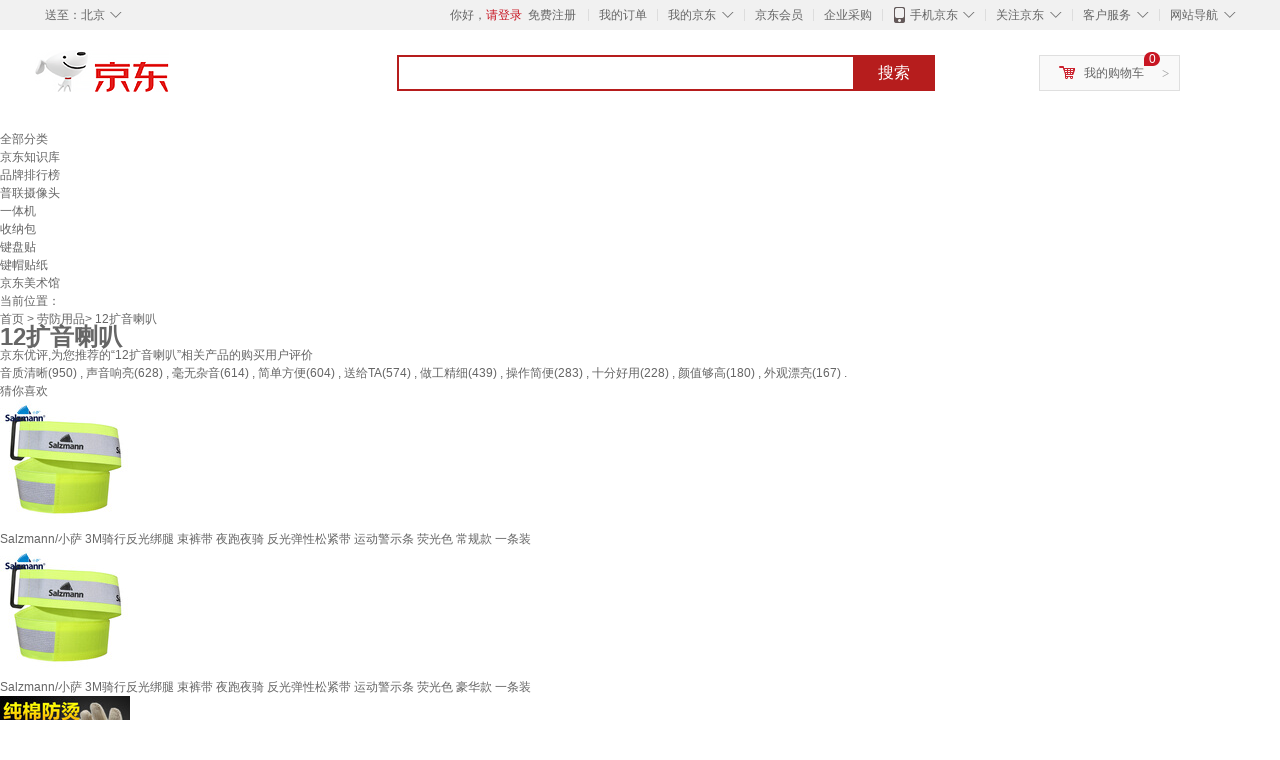

--- FILE ---
content_type: text/html;charset=UTF-8
request_url: https://yp.jd.com/9855a71244a54ab49085.html
body_size: 19503
content:
<!DOCTYPE html>
<html lang="en">
<head>
<meta charset="UTF-8">
<title>【12扩音喇叭】12扩音喇叭哪款好？看实拍，买好货！- 京东优评</title>
<meta http-equiv="X-UA-Compatible" content="IE=edge, chrome=1">
<meta name="Keywords" content="12扩音喇叭，12扩音喇叭哪款好，12扩音喇叭图片" />
<meta name="description" content="京东JD.COM为您提供专业的12扩音喇叭哪款好的优评商品，从12扩音喇叭价格、12扩音喇叭品牌、图片、好评度等方面精选用户购买评价心得。京东优评，看实拍，买好货！" />
<meta name="mobile-agent" content="format=html5;url=//yp.m.jd.com/9855a71244a54ab49085.html">
<meta name="applicable-device" content="pc">
<link rel="icon" href="//www.jd.com/favicon.ico" mce_href="//www.jd.com/favicon.ico" type="image/x-icon" />
<link rel="canonical" href="//yp.jd.com/9855a71244a54ab49085.html"/>

    <link type="text/css" rel="stylesheet" href="//misc.360buyimg.com/jdf/1.0.0/unit/??ui-base/1.0.0/ui-base.css,shortcut/2.0.0/shortcut.css,global-header/1.0.0/global-header.css,myjd/2.0.0/myjd.css,nav/2.0.0/nav.css,shoppingcart/2.0.0/shoppingcart.css,global-footer/1.0.0/global-footer.css,service/1.0.0/service.css" />
    <link rel="stylesheet" href="//storage.jd.com/swm-stable/seo/pc/0.0.8/static/common/css/base_d4de097.css" />
<script type="text/javascript">window.pageConfig={compatible:!0,jdfVersion:"2.0.0"};</script>
<script type="text/javascript">var sUserAgent=navigator.userAgent.toLowerCase(),bIsIphoneOs="iphone os"==sUserAgent.match(/iphone os/i),bIsMidp="midp"==sUserAgent.match(/midp/i),bIsUc7="rv:1.2.3.4"==sUserAgent.match(/rv:1.2.3.4/i),bIsUc="ucweb"==sUserAgent.match(/ucweb/i),bIsAndroid="android"==sUserAgent.match(/android/i),bIsCE="windows ce"==sUserAgent.match(/windows ce/i),bIsWM="windows mobile"==sUserAgent.match(/windows mobile/i),currentUrl=window.location.href;if(bIsIphoneOs||bIsMidp||bIsUc7||bIsUc||bIsAndroid||bIsCE||bIsWM){var changeUrl="//yp.m.jd"+currentUrl.substring(currentUrl.indexOf(".com"));window.location.replace(changeUrl)}</script>
<script type="text/javascript">window.jdpts={},jdpts._st=(new Date).getTime();</script>




    <link rel="stylesheet" type="text/css" href="//storage.jd.com/swm-stable/seo/pc/0.0.8/static/components/banner/banner_3aa2d80.css" />
    <link rel="stylesheet" type="text/css" href="//storage.jd.com/swm-stable/seo/pc/0.0.8/static/components/targetGo/targetGo_f03a133.css" />
    <link rel="stylesheet" href="//storage.jd.com/swm-stable/seo/pc/0.0.8/widget/navitems/navitems_0281f90.css" />
    <link rel="stylesheet" href="//storage.jd.com/swm-stable/seo/pc/0.0.8/widget/breadcrumb/breadcrumb_8a5a4e9.css" />
    <link rel="stylesheet" href="//storage.jd.com/swm-stable/seo/pc/0.0.8/widget/adManage/adManage_442198c.css" />
    <link rel="stylesheet" href="//storage.jd.com/swm-stable/seo/pc/0.0.8/widget/recommend/recommend_cffe757.css" />
    <link rel="stylesheet" href="//storage.jd.com/swm-stable/seo/pc/0.0.8/widget/favourite/favourite_2361304.css" />
    <link rel="stylesheet" href="//storage.jd.com/swm-stable/seo/pc/0.0.8/widget/more/more_d584b78.css" />
    <link rel="stylesheet" href="//storage.jd.com/swm-stable/seo/pc/0.0.8/widget/moreKeywords/moreKeywords_3850427.css" />
</head>
<body>
<div id="shortcut-2014">
	<div class="w">
    	<ul class="fl">
    		<li class="dorpdown" id="ttbar-mycity"></li>
    	</ul>
    	<ul class="fr">
			<li class="fore1" id="ttbar-login">
				<a href="javascript:login();" class="link-login">你好，请登录</a>&nbsp;&nbsp;<a href="javascript:regist();" class="link-regist style-red">免费注册</a>
			</li>
			<li class="spacer"></li>
			<li class="fore2">
				<div class="dt">
					<a target="_blank" href="//order.jd.com/center/list.action">我的订单</a>
				</div>
			</li>
			<li class="spacer"></li>
			<li class="fore3 dorpdown" id="ttbar-myjd">
				<div class="dt cw-icon">
					<i class="ci-right"><s>◇</s></i>
					<a target="_blank" href="//home.jd.com/">我的京东</a>
				</div>
				<div class="dd dorpdown-layer"></div>
			</li>
			<li class="spacer"></li>
			<li class="fore4" id="ttbar-member">
				<div class="dt">
					<a target="_blank" href="//vip.jd.com/">京东会员</a>
				</div>
			</li>
			<li class="spacer"></li>
			<li class="fore5" id="ttbar-ent">
				<div class="dt">
					<a target="_blank" href="//b.jd.com/">企业采购</a>
				</div>
			</li>
			<li class="spacer"></li>
			<li class="fore6 dorpdown" id="ttbar-apps">
				<div class="dt cw-icon">
					<i class="ci-left"></i>
					<i class="ci-right"><s>◇</s></i>
					<a target="_blank" href="//app.jd.com/">手机京东</a>
				</div>
			</li>
			<li class="spacer"></li>
			<li class="fore7 dorpdown" id="ttbar-atte">
				<div class="dt cw-icon">
					<i class="ci-right"><s>◇</s></i>关注京东
				</div>	
			</li>
			<li class="spacer"></li>
			<li class="fore8 dorpdown" id="ttbar-serv">
				<div class="dt cw-icon">
					<i class="ci-right"><s>◇</s></i>客户服务
				</div>
				<div class="dd dorpdown-layer"></div>
			</li>
			<li class="spacer"></li>
			<li class="fore9 dorpdown" id="ttbar-navs">
				<div class="dt cw-icon">
					<i class="ci-right"><s>◇</s></i>网站导航
				</div>
				<div class="dd dorpdown-layer"></div>
			</li>
    	</ul>
		<span class="clr"></span>
    </div>
</div>
<div id="o-header-2013"><div id="header-2013" style="display:none;"></div></div>
<div class="w">
    <div id="logo-2014">
    	<a href="//www.jd.com/" class="logo">京东</a>
    </div>
    <div id="search-2014" >
		<ul id="shelper" class="hide"></ul>
		<div class="form">
			<input type="text" onkeydown="javascript:if(event.keyCode==13) search('key');" autocomplete="off" id="key" accesskey="s" class="text" />
			<button onclick="search('key');return false;" class="button cw-icon"><i></i>搜索</button>
		</div>
    </div>
    <div id="settleup-2014" class="dorpdown">
		<div class="cw-icon">
			<i class="ci-left"></i>
			<i class="ci-right">&gt;</i>
			<a target="_blank" href="//cart.jd.com/cart.action">我的购物车</a>
		</div>
		<div class="dorpdown-layer">
			<div class="spacer"></div>
			<div id="settleup-content">
				<span class="loading"></span>
			</div>
		</div>
	</div>
    <div id="hotwords-2014"></div>
    <span class="clr"></span>
</div>
<div id="navitems" class="clearfix">
    <ul>
                <li><a target="_blank" href="http://yp.jd.com/sitemap.html">全部分类</a></li>
                <li><a target="_blank" href="http://yp.jd.com/zhishi_sitemap.html">京东知识库</a></li>
                <li><a target="_blank" href="http://yp.jd.com/brand_sitemap.html">品牌排行榜</a></li>
                <li><a target="_blank" href="https://item.jd.com/product/BRV_ljFuuwc9r96pFV2kgQ.html">普联摄像头</a></li>
                <li><a target="_blank" href="https://club.jd.com/remarklist/pAikChMPn_f8isRvQn4s7g.html">一体机</a></li>
                <li><a target="_blank" href="https://club.jd.com/remarklist/we9HIKMISJ2Cg-xdGejsFA.html">收纳包</a></li>
                <li><a target="_blank" href="https://club.jd.com/remarklist/Lq4tUL9t6jVBzo6nQNq06g.html">键盘贴</a></li>
                <li><a target="_blank" href="https://club.jd.com/commentdetail/Lq4tUL9t6jVBzo6nQNq06g_2125c4d26da1353b362075d40ad970a6.html">键帽贴纸</a></li>
                <li><a target="_blank" href="https://museum.jd.com/">京东美术馆</a></li>
            </ul>
</div>
<div class="breadcrumb defineDiv">
    <dl class="brd">
        <dt>当前位置：</dt>
        <dd><a href="/">首页</a> &gt; <a href='//yp.jd.com/list/9855_9858_9924.html'>劳防用品</a>&gt; 12扩音喇叭</dd>
    </dl>
</div>
<!--顶部banner通栏-->
<div class="banner-ad-width">
    <div class="banner-ad-top-wrap extra-margin">
    <a href="javascript:void(0);" class="ad-jump" target="_blank">
        <img src="" alt="" id="adTop" class="hide">
    </a>
</div>
</div>
<!--顶部banner通栏--><div class="defineDiv" id="recommend">
	<div class="defineDiv name">
		<h1 class="tag0">
			<span class="span1">
				<span class="span2">
					12扩音喇叭
				</span>
			</span>
		</h1>
	</div>
	<p class="tag1">京东优评,为您推荐的“12扩音喇叭”相关产品的购买用户评价</p>
	<p class="tag2">
				        音质清晰(950) ,
            		        声音响亮(628) ,
            		        毫无杂音(614) ,
            		        简单方便(604) ,
            		        送给TA(574) ,
            		        做工精细(439) ,
            		        操作简便(283) ,
            		        十分好用(228) ,
            		        颜值够高(180) ,
            		        外观漂亮(167) .
            	    </p>
</div><input class="createDate" type="hidden" value="2026-01-20 15:50:37"/>
<div class="defineDiv clearfix" id="same">
    <input id="cate1" type="hidden" value="9855"/>
    <input id="cate2" type="hidden" value="9858"/>
    <input id="cate3" type="hidden" value="9924"/>
	<div class="guess">
        <div id="guess-top">
            <div>
                <p id="guess-label">
                    <i class="heart"></i>
                    <label>猜你喜欢</label>
                </p>
            </div>
        </div>
        <ul>
    		
            <li class="cps-wrap">
                <div class="goodsImg">
                    <a target="_blank" title="Salzmann/小萨 3M骑行反光绑腿 束裤带 夜跑夜骑 反光弹性松紧带 运动警示条 荧光色 常规款 一条装" href="//item.jd.com/10094785830.html">
                        <img src="//img12.360buyimg.com/n3/jfs/t2632/127/2658453353/249132/c8020571/576cfa00Nadd16b13.jpg" alt="Salzmann/小萨 3M骑行反光绑腿 束裤带 夜跑夜骑 反光弹性松紧带 运动警示条 荧光色 常规款 一条装"/>
                    </a>
                </div>
                <div class="goodsTitle">
                    <a title="Salzmann/小萨 3M骑行反光绑腿 束裤带 夜跑夜骑 反光弹性松紧带 运动警示条 荧光色 常规款 一条装" target="_blank" href="//item.jd.com/10094785830.html">
                        <em>Salzmann/小萨 3M骑行反光绑腿 束裤带 夜跑夜骑 反光弹性松紧带 运动警示条 荧光色 常规款 一条装</em>
                    </a>
                </div>
                                <div class="price goodsPrice" data-sid="10094785830">
                    <strong></strong>
                </div>
                            </li>
            
            <li class="cps-wrap">
                <div class="goodsImg">
                    <a target="_blank" title="Salzmann/小萨 3M骑行反光绑腿 束裤带 夜跑夜骑 反光弹性松紧带 运动警示条 荧光色 豪华款 一条装" href="//item.jd.com/10094785830.html">
                        <img src="//img12.360buyimg.com/n3/jfs/t2632/127/2658453353/249132/c8020571/576cfa00Nadd16b13.jpg" alt="Salzmann/小萨 3M骑行反光绑腿 束裤带 夜跑夜骑 反光弹性松紧带 运动警示条 荧光色 豪华款 一条装"/>
                    </a>
                </div>
                <div class="goodsTitle">
                    <a title="Salzmann/小萨 3M骑行反光绑腿 束裤带 夜跑夜骑 反光弹性松紧带 运动警示条 荧光色 豪华款 一条装" target="_blank" href="//item.jd.com/10094785830.html">
                        <em>Salzmann/小萨 3M骑行反光绑腿 束裤带 夜跑夜骑 反光弹性松紧带 运动警示条 荧光色 豪华款 一条装</em>
                    </a>
                </div>
                                <div class="price goodsPrice" data-sid="10094785830">
                    <strong></strong>
                </div>
                            </li>
            
            <li class="cps-wrap">
                <div class="goodsImg">
                    <a target="_blank" title="100%纯棉手套 加厚 全棉纱手套 作业手套 线手套 棉纱手套 线手套防烫耐磨 全棉手套12副装" href="//item.jd.com/11667774866.html">
                        <img src="//img12.360buyimg.com/n3/jfs/t20290/48/256489114/355860/1078ecf/5b07b551N5a36479e.jpg" alt="100%纯棉手套 加厚 全棉纱手套 作业手套 线手套 棉纱手套 线手套防烫耐磨 全棉手套12副装"/>
                    </a>
                </div>
                <div class="goodsTitle">
                    <a title="100%纯棉手套 加厚 全棉纱手套 作业手套 线手套 棉纱手套 线手套防烫耐磨 全棉手套12副装" target="_blank" href="//item.jd.com/11667774866.html">
                        <em>100%纯棉手套 加厚 全棉纱手套 作业手套 线手套 棉纱手套 线手套防烫耐磨 全棉手套12副装</em>
                    </a>
                </div>
                                <div class="price goodsPrice" data-sid="11667774866">
                    <strong></strong>
                </div>
                            </li>
            
            <li class="cps-wrap">
                <div class="goodsImg">
                    <a target="_blank" title="10双包装南洋乳胶手套加厚耐酸碱橡胶手套天骄抗腐蚀 家用手套洗碗手套 工业牛筋手套 南洋乳胶  10双包装 S（小号）" href="//item.jd.com/11604473815.html">
                        <img src="//img12.360buyimg.com/n3/jfs/t16804/271/2193935722/388711/6f1f171b/5aea81c7N81eba310.jpg" alt="10双包装南洋乳胶手套加厚耐酸碱橡胶手套天骄抗腐蚀 家用手套洗碗手套 工业牛筋手套 南洋乳胶  10双包装 S（小号）"/>
                    </a>
                </div>
                <div class="goodsTitle">
                    <a title="10双包装南洋乳胶手套加厚耐酸碱橡胶手套天骄抗腐蚀 家用手套洗碗手套 工业牛筋手套 南洋乳胶  10双包装 S（小号）" target="_blank" href="//item.jd.com/11604473815.html">
                        <em>10双包装南洋乳胶手套加厚耐酸碱橡胶手套天骄抗腐蚀 家用手套洗碗手套 工业牛筋手套 南洋乳胶  10双包装 S（小号）</em>
                    </a>
                </div>
                                <div class="price goodsPrice" data-sid="11604473815">
                    <strong></strong>
                </div>
                            </li>
            
            <li class="cps-wrap">
                <div class="goodsImg">
                    <a target="_blank" title="10双包装南洋乳胶手套加厚耐酸碱橡胶手套天骄抗腐蚀 家用手套洗碗手套 工业牛筋手套 南洋乳胶  10双包装 M（中号）" href="//item.jd.com/11604473815.html">
                        <img src="//img12.360buyimg.com/n3/jfs/t16804/271/2193935722/388711/6f1f171b/5aea81c7N81eba310.jpg" alt="10双包装南洋乳胶手套加厚耐酸碱橡胶手套天骄抗腐蚀 家用手套洗碗手套 工业牛筋手套 南洋乳胶  10双包装 M（中号）"/>
                    </a>
                </div>
                <div class="goodsTitle">
                    <a title="10双包装南洋乳胶手套加厚耐酸碱橡胶手套天骄抗腐蚀 家用手套洗碗手套 工业牛筋手套 南洋乳胶  10双包装 M（中号）" target="_blank" href="//item.jd.com/11604473815.html">
                        <em>10双包装南洋乳胶手套加厚耐酸碱橡胶手套天骄抗腐蚀 家用手套洗碗手套 工业牛筋手套 南洋乳胶  10双包装 M（中号）</em>
                    </a>
                </div>
                                <div class="price goodsPrice" data-sid="11604473815">
                    <strong></strong>
                </div>
                            </li>
            
            <li class="cps-wrap">
                <div class="goodsImg">
                    <a target="_blank" title="10双包装南洋乳胶手套加厚耐酸碱橡胶手套天骄抗腐蚀 家用手套洗碗手套 工业牛筋手套 南洋乳胶  10双包装 L（大号）" href="//item.jd.com/11604473815.html">
                        <img src="//img12.360buyimg.com/n3/jfs/t16804/271/2193935722/388711/6f1f171b/5aea81c7N81eba310.jpg" alt="10双包装南洋乳胶手套加厚耐酸碱橡胶手套天骄抗腐蚀 家用手套洗碗手套 工业牛筋手套 南洋乳胶  10双包装 L（大号）"/>
                    </a>
                </div>
                <div class="goodsTitle">
                    <a title="10双包装南洋乳胶手套加厚耐酸碱橡胶手套天骄抗腐蚀 家用手套洗碗手套 工业牛筋手套 南洋乳胶  10双包装 L（大号）" target="_blank" href="//item.jd.com/11604473815.html">
                        <em>10双包装南洋乳胶手套加厚耐酸碱橡胶手套天骄抗腐蚀 家用手套洗碗手套 工业牛筋手套 南洋乳胶  10双包装 L（大号）</em>
                    </a>
                </div>
                                <div class="price goodsPrice" data-sid="11604473815">
                    <strong></strong>
                </div>
                            </li>
            
            <li class="cps-wrap">
                <div class="goodsImg">
                    <a target="_blank" title="100%纯棉手套 加厚 全棉纱手套 作业手套 线手套 棉纱手套 线手套防烫耐磨 全棉手套1副装" href="//item.jd.com/11667774866.html">
                        <img src="//img12.360buyimg.com/n3/jfs/t20290/48/256489114/355860/1078ecf/5b07b551N5a36479e.jpg" alt="100%纯棉手套 加厚 全棉纱手套 作业手套 线手套 棉纱手套 线手套防烫耐磨 全棉手套1副装"/>
                    </a>
                </div>
                <div class="goodsTitle">
                    <a title="100%纯棉手套 加厚 全棉纱手套 作业手套 线手套 棉纱手套 线手套防烫耐磨 全棉手套1副装" target="_blank" href="//item.jd.com/11667774866.html">
                        <em>100%纯棉手套 加厚 全棉纱手套 作业手套 线手套 棉纱手套 线手套防烫耐磨 全棉手套1副装</em>
                    </a>
                </div>
                                <div class="price goodsPrice" data-sid="11667774866">
                    <strong></strong>
                </div>
                            </li>
            
            <li class="cps-wrap">
                <div class="goodsImg">
                    <a target="_blank" title="10双包装南洋乳胶手套加厚耐酸碱橡胶手套天骄抗腐蚀 家用手套洗碗手套 工业牛筋手套 南洋乳胶  10双包装 XL（加大号）" href="//item.jd.com/11604473815.html">
                        <img src="//img12.360buyimg.com/n3/jfs/t16804/271/2193935722/388711/6f1f171b/5aea81c7N81eba310.jpg" alt="10双包装南洋乳胶手套加厚耐酸碱橡胶手套天骄抗腐蚀 家用手套洗碗手套 工业牛筋手套 南洋乳胶  10双包装 XL（加大号）"/>
                    </a>
                </div>
                <div class="goodsTitle">
                    <a title="10双包装南洋乳胶手套加厚耐酸碱橡胶手套天骄抗腐蚀 家用手套洗碗手套 工业牛筋手套 南洋乳胶  10双包装 XL（加大号）" target="_blank" href="//item.jd.com/11604473815.html">
                        <em>10双包装南洋乳胶手套加厚耐酸碱橡胶手套天骄抗腐蚀 家用手套洗碗手套 工业牛筋手套 南洋乳胶  10双包装 XL（加大号）</em>
                    </a>
                </div>
                                <div class="price goodsPrice" data-sid="11604473815">
                    <strong></strong>
                </div>
                            </li>
            
            <li class="cps-wrap">
                <div class="goodsImg">
                    <a target="_blank" title="电焊工牛皮护脚套防烫耐高温护脚盖劳保耐磨腿护脚罩" href="//item.jd.com/12789990154.html">
                        <img src="//img12.360buyimg.com/n3/jfs/t1/16527/18/10620/120920/5c8892deEa73afa99/ce556c907e1f7031.jpg" alt="电焊工牛皮护脚套防烫耐高温护脚盖劳保耐磨腿护脚罩"/>
                    </a>
                </div>
                <div class="goodsTitle">
                    <a title="电焊工牛皮护脚套防烫耐高温护脚盖劳保耐磨腿护脚罩" target="_blank" href="//item.jd.com/12789990154.html">
                        <em>电焊工牛皮护脚套防烫耐高温护脚盖劳保耐磨腿护脚罩</em>
                    </a>
                </div>
                                <div class="price goodsPrice" data-sid="12789990154">
                    <strong></strong>
                </div>
                            </li>
            
            <li class="cps-wrap">
                <div class="goodsImg">
                    <a target="_blank" title="白色礼仪手套加厚作业手套棉汗布劳保纯棉宝文玩盘珠手套司机接待工作手套检阅表演手套 标准款（12双装） 均码" href="//item.jd.com/13098469119.html">
                        <img src="//img12.360buyimg.com/n3/jfs/t1/64304/5/9636/177119/5d74b05cE0cfdd003/8533486b4a82d5e6.jpg" alt="白色礼仪手套加厚作业手套棉汗布劳保纯棉宝文玩盘珠手套司机接待工作手套检阅表演手套 标准款（12双装） 均码"/>
                    </a>
                </div>
                <div class="goodsTitle">
                    <a title="白色礼仪手套加厚作业手套棉汗布劳保纯棉宝文玩盘珠手套司机接待工作手套检阅表演手套 标准款（12双装） 均码" target="_blank" href="//item.jd.com/13098469119.html">
                        <em>白色礼仪手套加厚作业手套棉汗布劳保纯棉宝文玩盘珠手套司机接待工作手套检阅表演手套 标准款（12双装） 均码</em>
                    </a>
                </div>
                                <div class="price goodsPrice goodsPriceLast" data-sid="13098469119">
                    <strong></strong>
                </div>
                            </li>
                    </ul>
	</div>
	<div class="topItem">
        <div class="lineItem">
            <div class="topTitle">
                <span class="spanFirst" style="color: #bc1d24;">优评TOP5&nbsp;&nbsp;</span><span class="spanSecond">精选好评商品,看实拍图,放心买好货!</span>
            </div>
        </div>
        <div class="top5 clearfix">
            <ul>
                                <li>
                    <div class="topGoods cps-wrap">
                        <div class="topGoodsImg">
                            <a  target="_blank" title="金运（KINYO）【热销100W+】超响麦话筒音响一体机k歌麦克风音箱手机声卡直播家用户外唱歌卡拉OK新年礼物H100" href="https://item.jd.com/100288136048.html">
                                <img src="//img12.360buyimg.com/n2/jfs/t1/379301/17/20531/163492/695c69cbF3d9fab99/4b48338da2564577.jpg" alt="金运（KINYO）【热销100W+】超响麦话筒音响一体机k歌麦克风音箱手机声卡直播家用户外唱歌卡拉OK新年礼物H100"/>
                            </a>
                        </div>
                        <div class="topGoodsTitle">
                            <a  target="_blank" title="金运（KINYO）【热销100W+】超响麦话筒音响一体机k歌麦克风音箱手机声卡直播家用户外唱歌卡拉OK新年礼物H100" href="https://item.jd.com/100288136048.html">
                                <h2>金运（KINYO）【热销100W+】超响麦话筒音响一体机k歌麦克风音箱手机声卡直播家用户外唱歌卡拉OK新年礼物H100</h2>
                            </a>
                        </div>
                        <div class="price topGoodsPrice" data-sid="100288136048">
                            <span class="jdPrice">京东价&nbsp;:</span>
                            <strong></strong>
                            <!--<span class='jiang'>(降价通知)</span>-->
                        </div>
                        <div class="topGoodsInfo clearfix">
                            <dl id="promo_J_AD_100288136048">
                                <dt><span></span></dt>
                                <dd></dd>
                            </dl>
                        </div>
                    </div>
                                        <div class="evaluation">
                        <div class="circle">
                            <div>
                            <strong>99%</strong>
                            <label>好评度</label>
                            </div>
                        </div>
                                                <div class="evaluationItem">
                            <dl>
                                <dt>买家印象:</dt>
                                <dd>
                                                                        <span>送给TA(574)</span>
                                                                        <span>操作简便(283)</span>
                                                                        <span>音质清晰(950)</span>
                                                                        <span>做工精细(439)</span>
                                                                        <span>颜值够高(180)</span>
                                                                        <span>声音响亮(628)</span>
                                                                        <span>十分漂亮(137)</span>
                                                                        <span>毫无杂音(614)</span>
                                                                        <span>外观漂亮(167)</span>
                                                                        <span>十分好用(228)</span>
                                                                        <span>灵敏度强(46)</span>
                                                                        <span>连接稳定(19)</span>
                                                                        <span>毫无延迟(15)</span>
                                                                    </dd>
                            </dl>
                            <div class="arrow">
                            </div>
                            <div class="arrowup">
                            </div>
                        </div>
                    </div>
                                        <div class="evaluationSlider">
                        <div class="slider">
                            <div class="leftArrow"  href="javascript:void(0)">
                                <a class="ui-switchable-prev" href="javascript:void(0)">
                                <img src="//storage.jd.com/swm-stable/seo/pc/0.0.8/static/common/img/left_c99ed65.png"/>
                                </a>
                            </div>
                            
                            <div class="sliderImg ui-switchable-panel-body">
                                <ul class="ui-switchable-panel-main">
                                                                                                                                                <li class="ui-switchable-panel">
                                                                                <div class="sliderImgItem">
                                            <img src="//img30.360buyimg.com/shaidan/s128x96_jfs/t1/384602/1/18077/275168/696ccc82F71851219/00a92f43f06afa96.jpg" alt="金运（KINYO）【热销100W+】超响麦话筒音响一体机k歌麦克风音箱手机声卡直播家用户外唱歌卡拉OK新年礼物H100 实拍图" userContent="挺好的 音效还不错 音响声音环绕 家人拿到公园放松一下唱一唱还是挺不错的 希望能耐用 能多搞一下优惠活动 还是挺不错的" productColor="顶奢版-60W【AI双核消原声】手持" userImageUrl="//storage.360buyimg.com/i.imageUpload/6a645f3665643134373961623836373431353532303837343337383136_sma.jpg"
                                             nickname="小***0" creationTime="2026-01-18 20:05:23" class="ui-switchable-imgscroll-item" data-url="//img30.360buyimg.com/n0/s250x250_jfs/t1/384602/1/18077/275168/696ccc82F71851219/00a92f43f06afa96.jpg" detailContent="//club.jd.com/repay/100288136048_T6NdPsB0jZ4tdR-PX6-dw36H_1.html"/>
                                        </div>
                                    </li>
                                                                        <li class="ui-switchable-panel">
                                                                                <div class="sliderImgItem">
                                            <img src="//img30.360buyimg.com/shaidan/s128x96_jfs/t1/390126/7/1843/479404/696ccc81F0224253d/00a95e87e06d05fa.jpg" alt="金运（KINYO）【热销100W+】超响麦话筒音响一体机k歌麦克风音箱手机声卡直播家用户外唱歌卡拉OK新年礼物H100 实拍图" userContent="挺好的 音效还不错 音响声音环绕 家人拿到公园放松一下唱一唱还是挺不错的 希望能耐用 能多搞一下优惠活动 还是挺不错的" productColor="顶奢版-60W【AI双核消原声】手持" userImageUrl="//storage.360buyimg.com/i.imageUpload/6a645f3665643134373961623836373431353532303837343337383136_sma.jpg"
                                             nickname="小***0" creationTime="2026-01-18 20:05:23" class="ui-switchable-imgscroll-item" data-url="//img30.360buyimg.com/n0/s250x250_jfs/t1/390126/7/1843/479404/696ccc81F0224253d/00a95e87e06d05fa.jpg" detailContent="//club.jd.com/repay/100288136048_T6NdPsB0jZ4tdR-PX6-dw36H_1.html"/>
                                        </div>
                                    </li>
                                                                                                                                                <li class="ui-switchable-panel">
                                                                                <div class="sliderImgItem">
                                            <img src="//img30.360buyimg.com/shaidan/s128x96_jfs/t1/389224/36/3117/154327/696c83d3Fc665e0ff/00a9438780e3fb24.jpg" alt="金运（KINYO）【热销100W+】超响麦话筒音响一体机k歌麦克风音箱手机声卡直播家用户外唱歌卡拉OK新年礼物H100 实拍图" userContent="卖家服务真周到。以后带同事一起来。物流很快，宝贝很好，店家人nice！好评！" productColor="顶奢版-60W【AI双核消原声】手持" userImageUrl="//storage.360buyimg.com/i.imageUpload/6a645f3762303562393731376239666531353536323533393135333937_sma.jpg"
                                             nickname="jd_esl668" creationTime="2026-01-18 14:55:19" class="ui-switchable-imgscroll-item" data-url="//img30.360buyimg.com/n0/s250x250_jfs/t1/389224/36/3117/154327/696c83d3Fc665e0ff/00a9438780e3fb24.jpg" detailContent="//club.jd.com/repay/100288136048_T6NdMcZ3gJ4tdRyBXa-fx3yC_1.html"/>
                                        </div>
                                    </li>
                                                                        <li class="ui-switchable-panel">
                                                                                <div class="sliderImgItem">
                                            <img src="//img30.360buyimg.com/shaidan/s128x96_jfs/t1/391685/11/920/142140/696c83d4F54f7dfea/00a943878031a071.jpg" alt="金运（KINYO）【热销100W+】超响麦话筒音响一体机k歌麦克风音箱手机声卡直播家用户外唱歌卡拉OK新年礼物H100 实拍图" userContent="卖家服务真周到。以后带同事一起来。物流很快，宝贝很好，店家人nice！好评！" productColor="顶奢版-60W【AI双核消原声】手持" userImageUrl="//storage.360buyimg.com/i.imageUpload/6a645f3762303562393731376239666531353536323533393135333937_sma.jpg"
                                             nickname="jd_esl668" creationTime="2026-01-18 14:55:19" class="ui-switchable-imgscroll-item" data-url="//img30.360buyimg.com/n0/s250x250_jfs/t1/391685/11/920/142140/696c83d4F54f7dfea/00a943878031a071.jpg" detailContent="//club.jd.com/repay/100288136048_T6NdMcZ3gJ4tdRyBXa-fx3yC_1.html"/>
                                        </div>
                                    </li>
                                                                        <li class="ui-switchable-panel">
                                                                                <div class="sliderImgItem">
                                            <img src="//img30.360buyimg.com/shaidan/s128x96_jfs/t1/385215/16/16440/54152/696c83d5F869ba7a5/00a932a5a04f1152.jpg" alt="金运（KINYO）【热销100W+】超响麦话筒音响一体机k歌麦克风音箱手机声卡直播家用户外唱歌卡拉OK新年礼物H100 实拍图" userContent="卖家服务真周到。以后带同事一起来。物流很快，宝贝很好，店家人nice！好评！" productColor="顶奢版-60W【AI双核消原声】手持" userImageUrl="//storage.360buyimg.com/i.imageUpload/6a645f3762303562393731376239666531353536323533393135333937_sma.jpg"
                                             nickname="jd_esl668" creationTime="2026-01-18 14:55:19" class="ui-switchable-imgscroll-item" data-url="//img30.360buyimg.com/n0/s250x250_jfs/t1/385215/16/16440/54152/696c83d5F869ba7a5/00a932a5a04f1152.jpg" detailContent="//club.jd.com/repay/100288136048_T6NdMcZ3gJ4tdRyBXa-fx3yC_1.html"/>
                                        </div>
                                    </li>
                                                                        <li class="ui-switchable-panel">
                                                                                <div class="sliderImgItem">
                                            <img src="//img30.360buyimg.com/shaidan/s128x96_jfs/t1/384172/39/20006/35143/696c83d6F60f63828/00a932a5a0248be9.jpg" alt="金运（KINYO）【热销100W+】超响麦话筒音响一体机k歌麦克风音箱手机声卡直播家用户外唱歌卡拉OK新年礼物H100 实拍图" userContent="卖家服务真周到。以后带同事一起来。物流很快，宝贝很好，店家人nice！好评！" productColor="顶奢版-60W【AI双核消原声】手持" userImageUrl="//storage.360buyimg.com/i.imageUpload/6a645f3762303562393731376239666531353536323533393135333937_sma.jpg"
                                             nickname="jd_esl668" creationTime="2026-01-18 14:55:19" class="ui-switchable-imgscroll-item" data-url="//img30.360buyimg.com/n0/s250x250_jfs/t1/384172/39/20006/35143/696c83d6F60f63828/00a932a5a0248be9.jpg" detailContent="//club.jd.com/repay/100288136048_T6NdMcZ3gJ4tdRyBXa-fx3yC_1.html"/>
                                        </div>
                                    </li>
                                                                        <li class="ui-switchable-panel">
                                                                                <div class="sliderImgItem">
                                            <img src="//img30.360buyimg.com/shaidan/s128x96_jfs/t1/385206/23/16575/45696/696c83d2Ffba01104/00a932a5a0d15511.jpg" alt="金运（KINYO）【热销100W+】超响麦话筒音响一体机k歌麦克风音箱手机声卡直播家用户外唱歌卡拉OK新年礼物H100 实拍图" userContent="卖家服务真周到。以后带同事一起来。物流很快，宝贝很好，店家人nice！好评！" productColor="顶奢版-60W【AI双核消原声】手持" userImageUrl="//storage.360buyimg.com/i.imageUpload/6a645f3762303562393731376239666531353536323533393135333937_sma.jpg"
                                             nickname="jd_esl668" creationTime="2026-01-18 14:55:19" class="ui-switchable-imgscroll-item" data-url="//img30.360buyimg.com/n0/s250x250_jfs/t1/385206/23/16575/45696/696c83d2Ffba01104/00a932a5a0d15511.jpg" detailContent="//club.jd.com/repay/100288136048_T6NdMcZ3gJ4tdRyBXa-fx3yC_1.html"/>
                                        </div>
                                    </li>
                                                                                                                                                <li class="ui-switchable-panel">
                                                                                <div class="sliderImgItem">
                                            <img src="//img30.360buyimg.com/shaidan/s128x96_jfs/t1/388470/35/2895/93435/696774b0Fc406ef93/00a94387805e5818.jpg" alt="金运（KINYO）【热销100W+】超响麦话筒音响一体机k歌麦克风音箱手机声卡直播家用户外唱歌卡拉OK新年礼物H100 实拍图" userContent="此用户未填写评价内容" productColor="顶奢版-60W【AI双核消原声】手持" userImageUrl="//storage.360buyimg.com/default.image/6a645f6465665f696d675f393836313831373632333134353936363836_sma.jpg"
                                             nickname="jd_189077ddx" creationTime="2026-01-14 18:49:21" class="ui-switchable-imgscroll-item" data-url="//img30.360buyimg.com/n0/s250x250_jfs/t1/388470/35/2895/93435/696774b0Fc406ef93/00a94387805e5818.jpg" detailContent="//club.jd.com/repay/100288136048_T6NdPsB0iJstdRyGWaGfx3qF_1.html"/>
                                        </div>
                                    </li>
                                                                                                                                                <li class="ui-switchable-panel">
                                                                                <div class="sliderImgItem">
                                            <img src="//img30.360buyimg.com/shaidan/s128x96_jfs/t1/384438/30/16518/163877/6967288eF7fd3fff3/00a941d750490a01.jpg" alt="金运（KINYO）【热销100W+】超响麦话筒音响一体机k歌麦克风音箱手机声卡直播家用户外唱歌卡拉OK新年礼物H100 实拍图" userContent="金运超响麦 H100 蓝牙连接便利，操作便捷，声效出色，音质清晰，外形好看时尚，挺棒！" productColor="顶奢版-60W【AI双核消原声】手持" userImageUrl="//storage.360buyimg.com/default.image/6a645f6465665f696d675f393836323131373632333134353935323236_sma.jpg"
                                             nickname="j***t" creationTime="2026-01-14 13:24:31" class="ui-switchable-imgscroll-item" data-url="//img30.360buyimg.com/n0/s250x250_jfs/t1/384438/30/16518/163877/6967288eF7fd3fff3/00a941d750490a01.jpg" detailContent="//club.jd.com/repay/100288136048_T6NdPsB3gZ0tdRyOWqabwHuC_1.html"/>
                                        </div>
                                    </li>
                                                                                                                                                <li class="ui-switchable-panel">
                                                                                <div class="sliderImgItem">
                                            <img src="//img30.360buyimg.com/shaidan/s128x96_jfs/t1/386903/34/5901/3471032/69648814F6f026a3f/00a9000748788d92.jpg" alt="金运（KINYO）【热销100W+】超响麦话筒音响一体机k歌麦克风音箱手机声卡直播家用户外唱歌卡拉OK新年礼物H100 实拍图" userContent="不错的麦克风音响一体机哦。喜欢" productColor="顶奢版-60W【AI双核消原声】手持" userImageUrl="//storage.360buyimg.com/default.image/6a645f6465665f696d675f393836313931373632333134353936383338_sma.jpg"
                                             nickname="jd_34zk388diai0vx" creationTime="2026-01-12 13:35:17" class="ui-switchable-imgscroll-item" data-url="//img30.360buyimg.com/n0/s250x250_jfs/t1/386903/34/5901/3471032/69648814F6f026a3f/00a9000748788d92.jpg" detailContent="//club.jd.com/repay/100288136048_T6NdPsV0i5otdR-PXaORwX2I_1.html"/>
                                        </div>
                                    </li>
                                                                                                        </ul>
                            </div>
                            
                            <div class="rightArrow"  href="javascript:void(0)">
                                <a class="ui-switchable-next" href="javascript:void(0)">
                                    <img src="//storage.jd.com/swm-stable/seo/pc/0.0.8/static/common/img/right_be5b2ac.png"/>
                                </a>
                            </div>
                        </div>
                        <div class="detail">
                            <div class="maxImg">
                                <div class="maxImgFig">
                                    <img src="" class="ui-switchable-imgscroll-img"/>
                                </div>
                                <div class="maxImgLeft">
                                    <div href="javascript:void(0)">
                                        <a class="ui-switchable-prev" href="javascript:void(0)">
                                            <img src="//storage.jd.com/swm-stable/seo/pc/0.0.8/static/common/img/maxImgLeft_ad1ede3.png"/>
                                        </a>
                                    </div>
                                </div>
                                <div class="maxImgRight">
                                    <div href="javascript:void(0)">
                                        <a class="ui-switchable-next" href="javascript:void(0)">
                                            <img src="//storage.jd.com/swm-stable/seo/pc/0.0.8/static/common/img/maxImgRight_88d6702.png"/>
                                        </a>
                                    </div>
                                </div>
                            </div>
                            <div class="user">
                                                                <div class="userContentTemp">
                                    <span>挺好的 音效还不错 音响声音环绕 家人拿到公园放松一下唱一唱还是挺不错的 希望能耐用 能多搞一下优惠活动 还是挺不错的</span>
                                </div>
                                                                <div class="userContentTemp">
                                    <span>卖家服务真周到。以后带同事一起来。物流很快，宝贝很好，店家人nice！好评！</span>
                                </div>
                                                                <div class="userContentTemp">
                                    <span>此用户未填写评价内容</span>
                                </div>
                                                                <div class="userContentTemp">
                                    <span>金运超响麦 H100 蓝牙连接便利，操作便捷，声效出色，音质清晰，外形好看时尚，挺棒！</span>
                                </div>
                                                                <div class="userContentTemp">
                                    <span>不错的麦克风音响一体机哦。喜欢</span>
                                </div>
                                                                <div class="userContent">
                                </div>
                                <div class="userLine">
                                </div>
                                <div class="userInfo">
                                    <div class="productColor">
                                    </div>
                                    <div class="userImageUrl">
                                    </div>
                                    <div class="userLast">
                                    </div>
                                </div>
                            </div>
                        </div>
                    </div>
                    <div class="li1 topLabel">
                        <label>TOP&nbsp;1</label>
                    </div>
                </li>
                                <li>
                    <div class="topGoods cps-wrap">
                        <div class="topGoodsImg">
                            <a  target="_blank" title="纽曼MS12小蜜蜂扩音器教师专用喇叭导游腰挂蓝牙音箱迷你便携式促销讲课教学喊话器大音量 黑色" href="https://item.jd.com/100066334660.html">
                                <img src="//img12.360buyimg.com/n2/jfs/t1/178089/35/37813/221761/64fc1ecbF12b454a2/13f660c73f4cfabd.jpg" alt="纽曼MS12小蜜蜂扩音器教师专用喇叭导游腰挂蓝牙音箱迷你便携式促销讲课教学喊话器大音量 黑色"/>
                            </a>
                        </div>
                        <div class="topGoodsTitle">
                            <a  target="_blank" title="纽曼MS12小蜜蜂扩音器教师专用喇叭导游腰挂蓝牙音箱迷你便携式促销讲课教学喊话器大音量 黑色" href="https://item.jd.com/100066334660.html">
                                <h2>纽曼MS12小蜜蜂扩音器教师专用喇叭导游腰挂蓝牙音箱迷你便携式促销讲课教学喊话器大音量 黑色</h2>
                            </a>
                        </div>
                        <div class="price topGoodsPrice" data-sid="100066334660">
                            <span class="jdPrice">京东价&nbsp;:</span>
                            <strong></strong>
                            <!--<span class='jiang'>(降价通知)</span>-->
                        </div>
                        <div class="topGoodsInfo clearfix">
                            <dl id="promo_J_AD_100066334660">
                                <dt><span></span></dt>
                                <dd></dd>
                            </dl>
                        </div>
                    </div>
                                        <div class="evaluation">
                        <div class="circle">
                            <div>
                            <strong>98%</strong>
                            <label>好评度</label>
                            </div>
                        </div>
                                                <div class="evaluationItem">
                            <dl>
                                <dt>买家印象:</dt>
                                <dd>
                                                                        <span>音质清晰(950)</span>
                                                                        <span>声音响亮(628)</span>
                                                                        <span>毫无杂音(614)</span>
                                                                        <span>简单方便(604)</span>
                                                                        <span>做工精细(439)</span>
                                                                        <span>十分好用(228)</span>
                                                                        <span>颜值够高(180)</span>
                                                                        <span>外观漂亮(167)</span>
                                                                        <span>十分漂亮(137)</span>
                                                                        <span>送给TA(83)</span>
                                                                        <span>颜色好看(26)</span>
                                                                        <span>颜色漂亮(18)</span>
                                                                        <span>连接稳定(10)</span>
                                                                    </dd>
                            </dl>
                            <div class="arrow">
                            </div>
                            <div class="arrowup">
                            </div>
                        </div>
                    </div>
                                        <div class="evaluationSlider">
                        <div class="slider">
                            <div class="leftArrow"  href="javascript:void(0)">
                                <a class="ui-switchable-prev" href="javascript:void(0)">
                                <img src="//storage.jd.com/swm-stable/seo/pc/0.0.8/static/common/img/left_c99ed65.png"/>
                                </a>
                            </div>
                            
                            <div class="sliderImg ui-switchable-panel-body">
                                <ul class="ui-switchable-panel-main">
                                                                                                                                                <li class="ui-switchable-panel">
                                                                                <div class="sliderImgItem">
                                            <img src="//img30.360buyimg.com/shaidan/s128x96_jfs/t1/368305/38/9645/269467/692e9e70F8dfa6fed/4829d7d0af0b1a8a.jpg" alt="纽曼MS12小蜜蜂扩音器教师专用喇叭导游腰挂蓝牙音箱迷你便携式促销讲课教学喊话器大音量 黑色 实拍图" userContent="东西不错，很大声充电很久用才非常特别方便
外形外观：质量硬朗
音质音效：音质好棒" productColor="有线版黑色(专业防啸叫+蓝牙5.0)" userImageUrl="//storage.360buyimg.com/i.imageUpload/6a645f3564376334623133636661343331363833353134353235383032_sma.jpg"
                                             nickname="麦***铁" creationTime="2025-12-02 16:08:20" class="ui-switchable-imgscroll-item" data-url="//img30.360buyimg.com/n0/s250x250_jfs/t1/368305/38/9645/269467/692e9e70F8dfa6fed/4829d7d0af0b1a8a.jpg" detailContent="//club.jd.com/repay/100066334660_T6NdOsN2ipstdR-OX6WbwXyE_1.html"/>
                                        </div>
                                    </li>
                                                                                                                                                <li class="ui-switchable-panel">
                                                                                <div class="sliderImgItem">
                                            <img src="//img30.360buyimg.com/shaidan/s128x96_jfs/t1/356215/5/12988/89937/691efd88F5dc5b2e0/a310e0268587385d.jpg" alt="纽曼MS12小蜜蜂扩音器教师专用喇叭导游腰挂蓝牙音箱迷你便携式促销讲课教学喊话器大音量 黑色 实拍图" userContent="先买了一个试一下，看一下效果，总体设计还是比较小巧灵便，做工的话也算是比较尽量对得起。这个价格这个牌子的话也是比较老牌的，还是性价比高的" productColor="有线版黑色(专业防啸叫+蓝牙5.0)" userImageUrl="//storage.360buyimg.com/default.image/6a645f6465665f696d675f393836313931373632333134353936383338_sma.jpg"
                                             nickname="p***m" creationTime="2025-11-20 19:37:46" class="ui-switchable-imgscroll-item" data-url="//img30.360buyimg.com/n0/s250x250_jfs/t1/356215/5/12988/89937/691efd88F5dc5b2e0/a310e0268587385d.jpg" detailContent="//club.jd.com/repay/100066334660_T6NdO8VyiJUtdR6PWq-cwXuI_1.html"/>
                                        </div>
                                    </li>
                                                                        <li class="ui-switchable-panel">
                                                                                <div class="sliderImgItem">
                                            <img src="//img30.360buyimg.com/shaidan/s128x96_jfs/t1/366575/36/2848/60234/691efd88F385d3fda/89c7cbb113d216a9.jpg" alt="纽曼MS12小蜜蜂扩音器教师专用喇叭导游腰挂蓝牙音箱迷你便携式促销讲课教学喊话器大音量 黑色 实拍图" userContent="先买了一个试一下，看一下效果，总体设计还是比较小巧灵便，做工的话也算是比较尽量对得起。这个价格这个牌子的话也是比较老牌的，还是性价比高的" productColor="有线版黑色(专业防啸叫+蓝牙5.0)" userImageUrl="//storage.360buyimg.com/default.image/6a645f6465665f696d675f393836313931373632333134353936383338_sma.jpg"
                                             nickname="p***m" creationTime="2025-11-20 19:37:46" class="ui-switchable-imgscroll-item" data-url="//img30.360buyimg.com/n0/s250x250_jfs/t1/366575/36/2848/60234/691efd88F385d3fda/89c7cbb113d216a9.jpg" detailContent="//club.jd.com/repay/100066334660_T6NdO8VyiJUtdR6PWq-cwXuI_1.html"/>
                                        </div>
                                    </li>
                                                                                                                                                <li class="ui-switchable-panel">
                                                                                <div class="sliderImgItem">
                                            <img src="//img30.360buyimg.com/shaidan/s128x96_jfs/t1/363110/28/2940/60438/691efd5cF70c19e1c/6354f6bad4be30ec.jpg" alt="纽曼MS12小蜜蜂扩音器教师专用喇叭导游腰挂蓝牙音箱迷你便携式促销讲课教学喊话器大音量 黑色 实拍图" userContent="这个机器外观上看上去很小巧轻便，而且做工的话总体来说还是值得这个性价比的，带了扩音器的声音的话，基本上还是没有噪音还带了灯光，然后耳麦的话也是比较方便携带直接是有限的声音没有损失不错这叫轻便" productColor="有线版黑色(专业防啸叫+蓝牙5.0)" userImageUrl="//storage.360buyimg.com/default.image/6a645f6465665f696d675f393836313931373632333134353936383338_sma.jpg"
                                             nickname="p***m" creationTime="2025-11-20 19:37:02" class="ui-switchable-imgscroll-item" data-url="//img30.360buyimg.com/n0/s250x250_jfs/t1/363110/28/2940/60438/691efd5cF70c19e1c/6354f6bad4be30ec.jpg" detailContent="//club.jd.com/repay/100066334660_T6NdO8d3jpUtdR-DU6OdxX-H_1.html"/>
                                        </div>
                                    </li>
                                                                        <li class="ui-switchable-panel">
                                                                                <div class="sliderImgItem">
                                            <img src="//img30.360buyimg.com/shaidan/s128x96_jfs/t1/368969/32/2990/125952/691efd5eFd5550e3b/fd25afca66761b20.jpg" alt="纽曼MS12小蜜蜂扩音器教师专用喇叭导游腰挂蓝牙音箱迷你便携式促销讲课教学喊话器大音量 黑色 实拍图" userContent="这个机器外观上看上去很小巧轻便，而且做工的话总体来说还是值得这个性价比的，带了扩音器的声音的话，基本上还是没有噪音还带了灯光，然后耳麦的话也是比较方便携带直接是有限的声音没有损失不错这叫轻便" productColor="有线版黑色(专业防啸叫+蓝牙5.0)" userImageUrl="//storage.360buyimg.com/default.image/6a645f6465665f696d675f393836313931373632333134353936383338_sma.jpg"
                                             nickname="p***m" creationTime="2025-11-20 19:37:02" class="ui-switchable-imgscroll-item" data-url="//img30.360buyimg.com/n0/s250x250_jfs/t1/368969/32/2990/125952/691efd5eFd5550e3b/fd25afca66761b20.jpg" detailContent="//club.jd.com/repay/100066334660_T6NdO8d3jpUtdR-DU6OdxX-H_1.html"/>
                                        </div>
                                    </li>
                                                                                                                                                <li class="ui-switchable-panel">
                                                                                <div class="sliderImgItem">
                                            <img src="//img30.360buyimg.com/shaidan/s128x96_jfs/t1/277100/32/14209/2053345/67eb83c7F2954e44e/d76b86620c5e36da.jpg" alt="纽曼MS12小蜜蜂扩音器教师专用喇叭导游腰挂蓝牙音箱迷你便携式促销讲课教学喊话器大音量 黑色 实拍图" userContent="发货速度快，安装方便，同时买了一个有线一个无线的，及。京东品质值得信赖" productColor="有线版黑色(专业防啸叫+蓝牙5.0)" userImageUrl="//storage.360buyimg.com/default.image/6a645f6465665f696d675f393836323231373632333134353936353430_sma.jpg"
                                             nickname="p***8" creationTime="2025-04-01 14:12:24" class="ui-switchable-imgscroll-item" data-url="//img30.360buyimg.com/n0/s250x250_jfs/t1/277100/32/14209/2053345/67eb83c7F2954e44e/d76b86620c5e36da.jpg" detailContent="//club.jd.com/repay/100066334660_5a6adea0e7125cac340b9108ce3877c8_1.html"/>
                                        </div>
                                    </li>
                                                                        <li class="ui-switchable-panel">
                                                                                <div class="sliderImgItem">
                                            <img src="//img30.360buyimg.com/shaidan/s128x96_jfs/t1/273261/40/14230/285546/67eb83c6F71a0ea79/3afce7593ab1b096.jpg" alt="纽曼MS12小蜜蜂扩音器教师专用喇叭导游腰挂蓝牙音箱迷你便携式促销讲课教学喊话器大音量 黑色 实拍图" userContent="发货速度快，安装方便，同时买了一个有线一个无线的，及。京东品质值得信赖" productColor="有线版黑色(专业防啸叫+蓝牙5.0)" userImageUrl="//storage.360buyimg.com/default.image/6a645f6465665f696d675f393836323231373632333134353936353430_sma.jpg"
                                             nickname="p***8" creationTime="2025-04-01 14:12:24" class="ui-switchable-imgscroll-item" data-url="//img30.360buyimg.com/n0/s250x250_jfs/t1/273261/40/14230/285546/67eb83c6F71a0ea79/3afce7593ab1b096.jpg" detailContent="//club.jd.com/repay/100066334660_5a6adea0e7125cac340b9108ce3877c8_1.html"/>
                                        </div>
                                    </li>
                                                                        <li class="ui-switchable-panel">
                                                                                <div class="sliderImgItem">
                                            <img src="//img30.360buyimg.com/shaidan/s128x96_jfs/t1/280979/18/12547/2950303/67eb83c6Fa9856c3d/a9ed92d8e287c65f.jpg" alt="纽曼MS12小蜜蜂扩音器教师专用喇叭导游腰挂蓝牙音箱迷你便携式促销讲课教学喊话器大音量 黑色 实拍图" userContent="发货速度快，安装方便，同时买了一个有线一个无线的，及。京东品质值得信赖" productColor="有线版黑色(专业防啸叫+蓝牙5.0)" userImageUrl="//storage.360buyimg.com/default.image/6a645f6465665f696d675f393836323231373632333134353936353430_sma.jpg"
                                             nickname="p***8" creationTime="2025-04-01 14:12:24" class="ui-switchable-imgscroll-item" data-url="//img30.360buyimg.com/n0/s250x250_jfs/t1/280979/18/12547/2950303/67eb83c6Fa9856c3d/a9ed92d8e287c65f.jpg" detailContent="//club.jd.com/repay/100066334660_5a6adea0e7125cac340b9108ce3877c8_1.html"/>
                                        </div>
                                    </li>
                                                                        <li class="ui-switchable-panel">
                                                                                <div class="sliderImgItem">
                                            <img src="//img30.360buyimg.com/shaidan/s128x96_jfs/t1/278129/40/14189/2770504/67eb83c5F8b7a09ae/52e2057b3a7c4d8b.jpg" alt="纽曼MS12小蜜蜂扩音器教师专用喇叭导游腰挂蓝牙音箱迷你便携式促销讲课教学喊话器大音量 黑色 实拍图" userContent="发货速度快，安装方便，同时买了一个有线一个无线的，及。京东品质值得信赖" productColor="有线版黑色(专业防啸叫+蓝牙5.0)" userImageUrl="//storage.360buyimg.com/default.image/6a645f6465665f696d675f393836323231373632333134353936353430_sma.jpg"
                                             nickname="p***8" creationTime="2025-04-01 14:12:24" class="ui-switchable-imgscroll-item" data-url="//img30.360buyimg.com/n0/s250x250_jfs/t1/278129/40/14189/2770504/67eb83c5F8b7a09ae/52e2057b3a7c4d8b.jpg" detailContent="//club.jd.com/repay/100066334660_5a6adea0e7125cac340b9108ce3877c8_1.html"/>
                                        </div>
                                    </li>
                                                                                                                                                <li class="ui-switchable-panel">
                                                                                <div class="sliderImgItem">
                                            <img src="//img30.360buyimg.com/shaidan/s128x96_jfs/t1/256527/22/30094/144306/67caa8f4Fcc68e6df/6551936cbc6285c1.jpg" alt="纽曼MS12小蜜蜂扩音器教师专用喇叭导游腰挂蓝牙音箱迷你便携式促销讲课教学喊话器大音量 黑色 实拍图" userContent="这款小蜜蜂播音器真是让我爱不释手！它的体积小巧轻便，携带起来非常方便，无论是户外活动还是室内会议，都能轻松应对。音质方面，它表现得非常出色，声音清晰响亮，即使在嘈杂的环境中也能确保声音传达清晰。而且，它的操作简单易懂，即使是初次使用者也能迅速上手。电池续航能力也很强，不用担心使用过程中突然没电。总之，这款小蜜蜂播音器是一款性价比极高的产品，强烈推荐给需要便携式扩音设备的朋友们！" productColor="有线版黑色(专业防啸叫+蓝牙5.0)" userImageUrl="//storage.360buyimg.com/default.image/6a645f6465665f696d675f393836313931373632333134353936383338_sma.jpg"
                                             nickname="5***1" creationTime="2025-03-07 16:06:13" class="ui-switchable-imgscroll-item" data-url="//img30.360buyimg.com/n0/s250x250_jfs/t1/256527/22/30094/144306/67caa8f4Fcc68e6df/6551936cbc6285c1.jpg" detailContent="//club.jd.com/repay/100066334660_b05fb8b9298ac4e1a305e1afd3fd7d6d_1.html"/>
                                        </div>
                                    </li>
                                                                        <li class="ui-switchable-panel">
                                                                                <div class="sliderImgItem">
                                            <img src="//img30.360buyimg.com/shaidan/s128x96_jfs/t1/260326/40/29724/72134/67caa8f3Ff937e483/00b80369fc78d263.jpg" alt="纽曼MS12小蜜蜂扩音器教师专用喇叭导游腰挂蓝牙音箱迷你便携式促销讲课教学喊话器大音量 黑色 实拍图" userContent="这款小蜜蜂播音器真是让我爱不释手！它的体积小巧轻便，携带起来非常方便，无论是户外活动还是室内会议，都能轻松应对。音质方面，它表现得非常出色，声音清晰响亮，即使在嘈杂的环境中也能确保声音传达清晰。而且，它的操作简单易懂，即使是初次使用者也能迅速上手。电池续航能力也很强，不用担心使用过程中突然没电。总之，这款小蜜蜂播音器是一款性价比极高的产品，强烈推荐给需要便携式扩音设备的朋友们！" productColor="有线版黑色(专业防啸叫+蓝牙5.0)" userImageUrl="//storage.360buyimg.com/default.image/6a645f6465665f696d675f393836313931373632333134353936383338_sma.jpg"
                                             nickname="5***1" creationTime="2025-03-07 16:06:13" class="ui-switchable-imgscroll-item" data-url="//img30.360buyimg.com/n0/s250x250_jfs/t1/260326/40/29724/72134/67caa8f3Ff937e483/00b80369fc78d263.jpg" detailContent="//club.jd.com/repay/100066334660_b05fb8b9298ac4e1a305e1afd3fd7d6d_1.html"/>
                                        </div>
                                    </li>
                                                                                                        </ul>
                            </div>
                            
                            <div class="rightArrow"  href="javascript:void(0)">
                                <a class="ui-switchable-next" href="javascript:void(0)">
                                    <img src="//storage.jd.com/swm-stable/seo/pc/0.0.8/static/common/img/right_be5b2ac.png"/>
                                </a>
                            </div>
                        </div>
                        <div class="detail">
                            <div class="maxImg">
                                <div class="maxImgFig">
                                    <img src="" class="ui-switchable-imgscroll-img"/>
                                </div>
                                <div class="maxImgLeft">
                                    <div href="javascript:void(0)">
                                        <a class="ui-switchable-prev" href="javascript:void(0)">
                                            <img src="//storage.jd.com/swm-stable/seo/pc/0.0.8/static/common/img/maxImgLeft_ad1ede3.png"/>
                                        </a>
                                    </div>
                                </div>
                                <div class="maxImgRight">
                                    <div href="javascript:void(0)">
                                        <a class="ui-switchable-next" href="javascript:void(0)">
                                            <img src="//storage.jd.com/swm-stable/seo/pc/0.0.8/static/common/img/maxImgRight_88d6702.png"/>
                                        </a>
                                    </div>
                                </div>
                            </div>
                            <div class="user">
                                                                <div class="userContentTemp">
                                    <span>东西不错，很大声充电很久用才非常特别方便
外形外观：质量硬朗
音质音效：音质好棒</span>
                                </div>
                                                                <div class="userContentTemp">
                                    <span>先买了一个试一下，看一下效果，总体设计还是比较小巧灵便，做工的话也算是比较尽量对得起。这个价格这个牌子的话也是比较老牌的，还是性价比高的</span>
                                </div>
                                                                <div class="userContentTemp">
                                    <span>这个机器外观上看上去很小巧轻便，而且做工的话总体来说还是值得这个性价比的，带了扩音器的声音的话，基本上还是没有噪音还带了灯光，然后耳麦的话也是比较方便携带直接是有限的声音没有损失不错这叫轻便</span>
                                </div>
                                                                <div class="userContentTemp">
                                    <span>发货速度快，安装方便，同时买了一个有线一个无线的，及。京东品质值得信赖</span>
                                </div>
                                                                <div class="userContentTemp">
                                    <span>这款小蜜蜂播音器真是让我爱不释手！它的体积小巧轻便，携带起来非常方便，无论是户外活动还是室内会议，都能轻松应对。音质方面，它表现得非常出色，声音清晰响亮，即使在嘈杂的环境中也能确保声音传达清晰。而且，它的操作简单易懂，即使是初次使用者也能迅速上手。电池续航能力也很强，不用担心使用过程中突然没电。总之，这款小蜜蜂播音器是一款性价比极高的产品，强烈推荐给需要便携式扩音设备的朋友们！</span>
                                </div>
                                                                <div class="userContent">
                                </div>
                                <div class="userLine">
                                </div>
                                <div class="userInfo">
                                    <div class="productColor">
                                    </div>
                                    <div class="userImageUrl">
                                    </div>
                                    <div class="userLast">
                                    </div>
                                </div>
                            </div>
                        </div>
                    </div>
                    <div class="li2 topLabel">
                        <label>TOP&nbsp;2</label>
                    </div>
                </li>
                                <li>
                    <div class="topGoods cps-wrap">
                        <div class="topGoodsImg">
                            <a  target="_blank" title="纽曼MS12小蜜蜂扩音器教师专用喇叭导游腰挂蓝牙音箱迷你便携式促销讲课教学喊话器大音量 米色" href="https://item.jd.com/100066334640.html">
                                <img src="//img12.360buyimg.com/n2/jfs/t1/196560/18/37383/148043/64fc1fa8Fcbe1dbfd/f64b4308965c86de.jpg" alt="纽曼MS12小蜜蜂扩音器教师专用喇叭导游腰挂蓝牙音箱迷你便携式促销讲课教学喊话器大音量 米色"/>
                            </a>
                        </div>
                        <div class="topGoodsTitle">
                            <a  target="_blank" title="纽曼MS12小蜜蜂扩音器教师专用喇叭导游腰挂蓝牙音箱迷你便携式促销讲课教学喊话器大音量 米色" href="https://item.jd.com/100066334640.html">
                                <h2>纽曼MS12小蜜蜂扩音器教师专用喇叭导游腰挂蓝牙音箱迷你便携式促销讲课教学喊话器大音量 米色</h2>
                            </a>
                        </div>
                        <div class="price topGoodsPrice" data-sid="100066334640">
                            <span class="jdPrice">京东价&nbsp;:</span>
                            <strong></strong>
                            <!--<span class='jiang'>(降价通知)</span>-->
                        </div>
                        <div class="topGoodsInfo clearfix">
                            <dl id="promo_J_AD_100066334640">
                                <dt><span></span></dt>
                                <dd></dd>
                            </dl>
                        </div>
                    </div>
                                        <div class="evaluation">
                        <div class="circle">
                            <div>
                            <strong>98%</strong>
                            <label>好评度</label>
                            </div>
                        </div>
                                                <div class="evaluationItem">
                            <dl>
                                <dt>买家印象:</dt>
                                <dd>
                                                                        <span>音质清晰(950)</span>
                                                                        <span>声音响亮(628)</span>
                                                                        <span>毫无杂音(614)</span>
                                                                        <span>简单方便(604)</span>
                                                                        <span>做工精细(439)</span>
                                                                        <span>十分好用(228)</span>
                                                                        <span>颜值够高(180)</span>
                                                                        <span>外观漂亮(167)</span>
                                                                        <span>十分漂亮(137)</span>
                                                                        <span>送给TA(83)</span>
                                                                        <span>颜色好看(26)</span>
                                                                        <span>颜色漂亮(18)</span>
                                                                        <span>连接稳定(10)</span>
                                                                    </dd>
                            </dl>
                            <div class="arrow">
                            </div>
                            <div class="arrowup">
                            </div>
                        </div>
                    </div>
                                        <div class="evaluationSlider">
                        <div class="slider">
                            <div class="leftArrow"  href="javascript:void(0)">
                                <a class="ui-switchable-prev" href="javascript:void(0)">
                                <img src="//storage.jd.com/swm-stable/seo/pc/0.0.8/static/common/img/left_c99ed65.png"/>
                                </a>
                            </div>
                            
                            <div class="sliderImg ui-switchable-panel-body">
                                <ul class="ui-switchable-panel-main">
                                                                                                                                                <li class="ui-switchable-panel">
                                                                                <div class="sliderImgItem">
                                            <img src="//img30.360buyimg.com/shaidan/s128x96_jfs/t1/258511/35/12825/814256/6789ae9bF62c5355b/62915900c93b98df.jpg" alt="纽曼MS12小蜜蜂扩音器教师专用喇叭导游腰挂蓝牙音箱迷你便携式促销讲课教学喊话器大音量 米色 实拍图" userContent="这个还不错，整体来说还可以。" productColor="有线版米色(专业防啸叫+蓝牙5.0)" userImageUrl="//storage.360buyimg.com/i.imageUpload/6a645f3437613365333064346661343931363238343338353030313439_sma.jpg"
                                             nickname="e***-" creationTime="2025-01-17 09:13:00" class="ui-switchable-imgscroll-item" data-url="//img30.360buyimg.com/n0/s250x250_jfs/t1/258511/35/12825/814256/6789ae9bF62c5355b/62915900c93b98df.jpg" detailContent="//club.jd.com/repay/100066334640_3b03c96a87897a73144b41bd3d54fe43_1.html"/>
                                        </div>
                                    </li>
                                                                                                                                                <li class="ui-switchable-panel">
                                                                                <div class="sliderImgItem">
                                            <img src="//img30.360buyimg.com/shaidan/s128x96_jfs/t1/171642/29/46362/97468/6731db59F14733f27/b72f270b2324fd50.jpg" alt="纽曼MS12小蜜蜂扩音器教师专用喇叭导游腰挂蓝牙音箱迷你便携式促销讲课教学喊话器大音量 米色 实拍图" userContent="小巧精致，大声，可以" productColor="有线版米色(专业防啸叫+蓝牙5.0)" userImageUrl="//storage.360buyimg.com/i.imageUpload/3939393733343330302d36373334333231333839363938353135313137_sma.jpg"
                                             nickname="小***宣" creationTime="2024-11-11 18:24:26" class="ui-switchable-imgscroll-item" data-url="//img30.360buyimg.com/n0/s250x250_jfs/t1/171642/29/46362/97468/6731db59F14733f27/b72f270b2324fd50.jpg" detailContent="//club.jd.com/repay/100066334640_7900ea81593d092ed48bcbac414997e2_1.html"/>
                                        </div>
                                    </li>
                                                                                                                                                <li class="ui-switchable-panel">
                                                                                <div class="sliderImgItem">
                                            <img src="//img30.360buyimg.com/shaidan/s128x96_jfs/t1/218932/40/40838/34562/6656f3e4Fe89e9fe7/2a09a83e3cb320e7.jpg" alt="纽曼MS12小蜜蜂扩音器教师专用喇叭导游腰挂蓝牙音箱迷你便携式促销讲课教学喊话器大音量 米色 实拍图" userContent="非常好用---//--值得推荐----------、非常好用---//--值得推荐----------、非常好用---//--值得推荐----------、" productColor="有线版米色(专业防啸叫+蓝牙5.0)" userImageUrl="//storage.360buyimg.com/i.imageUpload/6a645f586b4f75596372456e68694f31363434393232353838393039_sma.jpg"
                                             nickname="荧***-" creationTime="2024-05-29 17:22:45" class="ui-switchable-imgscroll-item" data-url="//img30.360buyimg.com/n0/s250x250_jfs/t1/218932/40/40838/34562/6656f3e4Fe89e9fe7/2a09a83e3cb320e7.jpg" detailContent="//club.jd.com/repay/100066334640_6bee21ebafb3948bcae3df142e40b612_1.html"/>
                                        </div>
                                    </li>
                                                                        <li class="ui-switchable-panel">
                                                                                <div class="sliderImgItem">
                                            <img src="//img30.360buyimg.com/shaidan/s128x96_jfs/t1/208139/10/41697/64919/6656f3e4Fd4f435c5/194d3ef27bcff158.jpg" alt="纽曼MS12小蜜蜂扩音器教师专用喇叭导游腰挂蓝牙音箱迷你便携式促销讲课教学喊话器大音量 米色 实拍图" userContent="非常好用---//--值得推荐----------、非常好用---//--值得推荐----------、非常好用---//--值得推荐----------、" productColor="有线版米色(专业防啸叫+蓝牙5.0)" userImageUrl="//storage.360buyimg.com/i.imageUpload/6a645f586b4f75596372456e68694f31363434393232353838393039_sma.jpg"
                                             nickname="荧***-" creationTime="2024-05-29 17:22:45" class="ui-switchable-imgscroll-item" data-url="//img30.360buyimg.com/n0/s250x250_jfs/t1/208139/10/41697/64919/6656f3e4Fd4f435c5/194d3ef27bcff158.jpg" detailContent="//club.jd.com/repay/100066334640_6bee21ebafb3948bcae3df142e40b612_1.html"/>
                                        </div>
                                    </li>
                                                                                                                                                <li class="ui-switchable-panel">
                                                                                <div class="sliderImgItem">
                                            <img src="//img30.360buyimg.com/shaidan/s128x96_jfs/t1/239781/11/8818/107327/664e941cF82ddf812/439a207cf8d922b0.jpg" alt="纽曼MS12小蜜蜂扩音器教师专用喇叭导游腰挂蓝牙音箱迷你便携式促销讲课教学喊话器大音量 米色 实拍图" userContent="首先为京东快递点赞，提前打电话加送货上门，速度也很快。京东自营的东西还是挺靠谱的，质量也不错，销后省心，没有那么多弯弯绕，京东自营，永远值得信赖。" productColor="有线版米色(专业防啸叫+蓝牙5.0)" userImageUrl="//storage.360buyimg.com/default.image/6a645f6465665f696d675f393836313931373632333134353936383338_sma.jpg"
                                             nickname="喜***佬" creationTime="2024-05-23 08:55:57" class="ui-switchable-imgscroll-item" data-url="//img30.360buyimg.com/n0/s250x250_jfs/t1/239781/11/8818/107327/664e941cF82ddf812/439a207cf8d922b0.jpg" detailContent="//club.jd.com/repay/100066334640_196eecc224f02317be2fc132217626dd_1.html"/>
                                        </div>
                                    </li>
                                                                        <li class="ui-switchable-panel">
                                                                                <div class="sliderImgItem">
                                            <img src="//img30.360buyimg.com/shaidan/s128x96_jfs/t1/220923/26/40617/68486/664e941bF1fa54101/7e345ef208d177f4.jpg" alt="纽曼MS12小蜜蜂扩音器教师专用喇叭导游腰挂蓝牙音箱迷你便携式促销讲课教学喊话器大音量 米色 实拍图" userContent="首先为京东快递点赞，提前打电话加送货上门，速度也很快。京东自营的东西还是挺靠谱的，质量也不错，销后省心，没有那么多弯弯绕，京东自营，永远值得信赖。" productColor="有线版米色(专业防啸叫+蓝牙5.0)" userImageUrl="//storage.360buyimg.com/default.image/6a645f6465665f696d675f393836313931373632333134353936383338_sma.jpg"
                                             nickname="喜***佬" creationTime="2024-05-23 08:55:57" class="ui-switchable-imgscroll-item" data-url="//img30.360buyimg.com/n0/s250x250_jfs/t1/220923/26/40617/68486/664e941bF1fa54101/7e345ef208d177f4.jpg" detailContent="//club.jd.com/repay/100066334640_196eecc224f02317be2fc132217626dd_1.html"/>
                                        </div>
                                    </li>
                                                                                                                                                <li class="ui-switchable-panel">
                                                                                <div class="sliderImgItem">
                                            <img src="//img30.360buyimg.com/shaidan/s128x96_jfs/t1/236858/33/7171/141399/657528b7F79034e5c/8e6e4900e478856d.jpg" alt="纽曼MS12小蜜蜂扩音器教师专用喇叭导游腰挂蓝牙音箱迷你便携式促销讲课教学喊话器大音量 米色 实拍图" userContent="这个小蜜蜂有我的掌心那么大，感觉小巧精致，用的时候呢，扩音的效果非常的好，使用的时候没有杂音，没有啸叫，使用的体验感很好，使用很简单，方便，动手能力弱的我都能自己操作。" productColor="有线版米色(专业防啸叫+蓝牙5.0)" userImageUrl="//storage.360buyimg.com/default.image/6a645f6465665f696d675f393836323331373632333134353936333334_sma.jpg"
                                             nickname="l***i" creationTime="2023-12-10 10:55:51" class="ui-switchable-imgscroll-item" data-url="//img30.360buyimg.com/n0/s250x250_jfs/t1/236858/33/7171/141399/657528b7F79034e5c/8e6e4900e478856d.jpg" detailContent="//club.jd.com/repay/100066334640_0c7d29603da58661ae386e64e53a7980_1.html"/>
                                        </div>
                                    </li>
                                                                        <li class="ui-switchable-panel">
                                                                                <div class="sliderImgItem">
                                            <img src="//img30.360buyimg.com/shaidan/s128x96_jfs/t1/235468/2/6268/46892/657528b6F64e9acf3/020dcdff91e520cc.jpg" alt="纽曼MS12小蜜蜂扩音器教师专用喇叭导游腰挂蓝牙音箱迷你便携式促销讲课教学喊话器大音量 米色 实拍图" userContent="这个小蜜蜂有我的掌心那么大，感觉小巧精致，用的时候呢，扩音的效果非常的好，使用的时候没有杂音，没有啸叫，使用的体验感很好，使用很简单，方便，动手能力弱的我都能自己操作。" productColor="有线版米色(专业防啸叫+蓝牙5.0)" userImageUrl="//storage.360buyimg.com/default.image/6a645f6465665f696d675f393836323331373632333134353936333334_sma.jpg"
                                             nickname="l***i" creationTime="2023-12-10 10:55:51" class="ui-switchable-imgscroll-item" data-url="//img30.360buyimg.com/n0/s250x250_jfs/t1/235468/2/6268/46892/657528b6F64e9acf3/020dcdff91e520cc.jpg" detailContent="//club.jd.com/repay/100066334640_0c7d29603da58661ae386e64e53a7980_1.html"/>
                                        </div>
                                    </li>
                                                                        <li class="ui-switchable-panel">
                                                                                <div class="sliderImgItem">
                                            <img src="//img30.360buyimg.com/shaidan/s128x96_jfs/t1/109389/35/34762/93748/657528b5F35367e53/014564fd35601889.jpg" alt="纽曼MS12小蜜蜂扩音器教师专用喇叭导游腰挂蓝牙音箱迷你便携式促销讲课教学喊话器大音量 米色 实拍图" userContent="这个小蜜蜂有我的掌心那么大，感觉小巧精致，用的时候呢，扩音的效果非常的好，使用的时候没有杂音，没有啸叫，使用的体验感很好，使用很简单，方便，动手能力弱的我都能自己操作。" productColor="有线版米色(专业防啸叫+蓝牙5.0)" userImageUrl="//storage.360buyimg.com/default.image/6a645f6465665f696d675f393836323331373632333134353936333334_sma.jpg"
                                             nickname="l***i" creationTime="2023-12-10 10:55:51" class="ui-switchable-imgscroll-item" data-url="//img30.360buyimg.com/n0/s250x250_jfs/t1/109389/35/34762/93748/657528b5F35367e53/014564fd35601889.jpg" detailContent="//club.jd.com/repay/100066334640_0c7d29603da58661ae386e64e53a7980_1.html"/>
                                        </div>
                                    </li>
                                                                        <li class="ui-switchable-panel">
                                                                                <div class="sliderImgItem">
                                            <img src="//img30.360buyimg.com/shaidan/s128x96_jfs/t1/227394/7/7575/158139/657528b4Fba360495/911735c0e896ce1e.jpg" alt="纽曼MS12小蜜蜂扩音器教师专用喇叭导游腰挂蓝牙音箱迷你便携式促销讲课教学喊话器大音量 米色 实拍图" userContent="这个小蜜蜂有我的掌心那么大，感觉小巧精致，用的时候呢，扩音的效果非常的好，使用的时候没有杂音，没有啸叫，使用的体验感很好，使用很简单，方便，动手能力弱的我都能自己操作。" productColor="有线版米色(专业防啸叫+蓝牙5.0)" userImageUrl="//storage.360buyimg.com/default.image/6a645f6465665f696d675f393836323331373632333134353936333334_sma.jpg"
                                             nickname="l***i" creationTime="2023-12-10 10:55:51" class="ui-switchable-imgscroll-item" data-url="//img30.360buyimg.com/n0/s250x250_jfs/t1/227394/7/7575/158139/657528b4Fba360495/911735c0e896ce1e.jpg" detailContent="//club.jd.com/repay/100066334640_0c7d29603da58661ae386e64e53a7980_1.html"/>
                                        </div>
                                    </li>
                                                                                                        </ul>
                            </div>
                            
                            <div class="rightArrow"  href="javascript:void(0)">
                                <a class="ui-switchable-next" href="javascript:void(0)">
                                    <img src="//storage.jd.com/swm-stable/seo/pc/0.0.8/static/common/img/right_be5b2ac.png"/>
                                </a>
                            </div>
                        </div>
                        <div class="detail">
                            <div class="maxImg">
                                <div class="maxImgFig">
                                    <img src="" class="ui-switchable-imgscroll-img"/>
                                </div>
                                <div class="maxImgLeft">
                                    <div href="javascript:void(0)">
                                        <a class="ui-switchable-prev" href="javascript:void(0)">
                                            <img src="//storage.jd.com/swm-stable/seo/pc/0.0.8/static/common/img/maxImgLeft_ad1ede3.png"/>
                                        </a>
                                    </div>
                                </div>
                                <div class="maxImgRight">
                                    <div href="javascript:void(0)">
                                        <a class="ui-switchable-next" href="javascript:void(0)">
                                            <img src="//storage.jd.com/swm-stable/seo/pc/0.0.8/static/common/img/maxImgRight_88d6702.png"/>
                                        </a>
                                    </div>
                                </div>
                            </div>
                            <div class="user">
                                                                <div class="userContentTemp">
                                    <span>这个还不错，整体来说还可以。</span>
                                </div>
                                                                <div class="userContentTemp">
                                    <span>小巧精致，大声，可以</span>
                                </div>
                                                                <div class="userContentTemp">
                                    <span>非常好用---//--值得推荐----------、非常好用---//--值得推荐----------、非常好用---//--值得推荐----------、</span>
                                </div>
                                                                <div class="userContentTemp">
                                    <span>首先为京东快递点赞，提前打电话加送货上门，速度也很快。京东自营的东西还是挺靠谱的，质量也不错，销后省心，没有那么多弯弯绕，京东自营，永远值得信赖。</span>
                                </div>
                                                                <div class="userContentTemp">
                                    <span>这个小蜜蜂有我的掌心那么大，感觉小巧精致，用的时候呢，扩音的效果非常的好，使用的时候没有杂音，没有啸叫，使用的体验感很好，使用很简单，方便，动手能力弱的我都能自己操作。</span>
                                </div>
                                                                <div class="userContent">
                                </div>
                                <div class="userLine">
                                </div>
                                <div class="userInfo">
                                    <div class="productColor">
                                    </div>
                                    <div class="userImageUrl">
                                    </div>
                                    <div class="userLast">
                                    </div>
                                </div>
                            </div>
                        </div>
                    </div>
                    <div class="li3 topLabel">
                        <label>TOP&nbsp;3</label>
                    </div>
                </li>
                                <li>
                    <div class="topGoods cps-wrap">
                        <div class="topGoodsImg">
                            <a  target="_blank" title="索爱（soaiy）X64大功率27喇叭重低音广场舞户外k歌蓝牙拉电木吉他乐器音箱拉杆音箱扩音器双麦克风12寸" href="https://item.jd.com/100108136130.html">
                                <img src="//img12.360buyimg.com/n2/jfs/t1/306130/28/11134/189352/684fb25fF57a7ab57/1d240a0cd5cca32f.jpg" alt="索爱（soaiy）X64大功率27喇叭重低音广场舞户外k歌蓝牙拉电木吉他乐器音箱拉杆音箱扩音器双麦克风12寸"/>
                            </a>
                        </div>
                        <div class="topGoodsTitle">
                            <a  target="_blank" title="索爱（soaiy）X64大功率27喇叭重低音广场舞户外k歌蓝牙拉电木吉他乐器音箱拉杆音箱扩音器双麦克风12寸" href="https://item.jd.com/100108136130.html">
                                <h2>索爱（soaiy）X64大功率27喇叭重低音广场舞户外k歌蓝牙拉电木吉他乐器音箱拉杆音箱扩音器双麦克风12寸</h2>
                            </a>
                        </div>
                        <div class="price topGoodsPrice" data-sid="100108136130">
                            <span class="jdPrice">京东价&nbsp;:</span>
                            <strong></strong>
                            <!--<span class='jiang'>(降价通知)</span>-->
                        </div>
                        <div class="topGoodsInfo clearfix">
                            <dl id="promo_J_AD_100108136130">
                                <dt><span></span></dt>
                                <dd></dd>
                            </dl>
                        </div>
                    </div>
                                        <div class="evaluation">
                        <div class="circle">
                            <div>
                            <strong>97%</strong>
                            <label>好评度</label>
                            </div>
                        </div>
                                                <div class="evaluationItem">
                            <dl>
                                <dt>买家印象:</dt>
                                <dd>
                                                                        <span>声音响亮(239)</span>
                                                                        <span>简单方便(158)</span>
                                                                        <span>音质清晰(148)</span>
                                                                        <span>做工精细(105)</span>
                                                                        <span>毫无杂音(72)</span>
                                                                        <span>十分好用(69)</span>
                                                                        <span>功能丰富(40)</span>
                                                                        <span>外观好看(38)</span>
                                                                        <span>外观漂亮(37)</span>
                                                                        <span>送给TA(33)</span>
                                                                        <span>灵敏度强(6)</span>
                                                                        <span>蓝牙连接快(5)</span>
                                                                        <span>可连蓝牙(4)</span>
                                                                    </dd>
                            </dl>
                            <div class="arrow">
                            </div>
                            <div class="arrowup">
                            </div>
                        </div>
                    </div>
                                        <div class="evaluationSlider">
                        <div class="slider">
                            <div class="leftArrow"  href="javascript:void(0)">
                                <a class="ui-switchable-prev" href="javascript:void(0)">
                                <img src="//storage.jd.com/swm-stable/seo/pc/0.0.8/static/common/img/left_c99ed65.png"/>
                                </a>
                            </div>
                            
                            <div class="sliderImg ui-switchable-panel-body">
                                <ul class="ui-switchable-panel-main">
                                                                                                                                                <li class="ui-switchable-panel">
                                                                                <div class="sliderImgItem">
                                            <img src="//img30.360buyimg.com/shaidan/s128x96_jfs/t1/377407/7/23090/124381/695504b9F9b019dac/00a9438780261602.jpg" alt="索爱（soaiy）X64大功率27喇叭重低音广场舞户外k歌蓝牙拉电木吉他乐器音箱拉杆音箱扩音器双麦克风12寸 实拍图" userContent="真的品牌胜于广告，质量胜于宣传，事实胜于雄辩！一份钱一份货。品牌，质量，性能杠杠的，你值得拥有！" productColor="【木箱12吋】27喇叭+充电话筒" userImageUrl="//storage.360buyimg.com/i.imageUpload/6a645f3564383762356533616366333731353932363239383437393639_sma.jpg"
                                             nickname="jd_186806vbb" creationTime="2025-12-31 19:10:50" class="ui-switchable-imgscroll-item" data-url="//img30.360buyimg.com/n0/s250x250_jfs/t1/377407/7/23090/124381/695504b9F9b019dac/00a9438780261602.jpg" detailContent="//club.jd.com/repay/100108136130_T6NdPM52gZotdRyHUqSfwX6H_1.html"/>
                                        </div>
                                    </li>
                                                                                                                                                <li class="ui-switchable-panel">
                                                                                <div class="sliderImgItem">
                                            <img src="//img30.360buyimg.com/shaidan/s128x96_jfs/t1/347986/1/10085/181238/68e21362Ff3091d62/7ce2d0e444bd93a7.jpg" alt="索爱（soaiy）X64大功率27喇叭重低音广场舞户外k歌蓝牙拉电木吉他乐器音箱拉杆音箱扩音器双麦克风12寸 实拍图" userContent="音质非常好，值得信赖" productColor="【木箱12吋】27喇叭+充电话筒" userImageUrl="//storage.360buyimg.com/i.imageUpload/6a645f3464633064373031353738626331343231343132343238303137_sma.jpg"
                                             nickname="Crazy宝哥" creationTime="2025-10-05 14:42:42" class="ui-switchable-imgscroll-item" data-url="//img30.360buyimg.com/n0/s250x250_jfs/t1/347986/1/10085/181238/68e21362Ff3091d62/7ce2d0e444bd93a7.jpg" detailContent="//club.jd.com/repay/100108136130_607b952e6681024480a824e30b260afd_1.html"/>
                                        </div>
                                    </li>
                                                                                                                                                <li class="ui-switchable-panel">
                                                                                <div class="sliderImgItem">
                                            <img src="//img30.360buyimg.com/shaidan/s128x96_jfs/t1/340867/40/4753/197733/68b50066F542a5ec9/a092eaef7bd87ec1.jpg" alt="索爱（soaiy）X64大功率27喇叭重低音广场舞户外k歌蓝牙拉电木吉他乐器音箱拉杆音箱扩音器双麦克风12寸 实拍图" userContent="做工质感：不错
音质音效：非常好
外形外观：美观好看，价格也亲民" productColor="【木箱12吋】27喇叭+充电话筒" userImageUrl="//storage.360buyimg.com/default.image/6a645f6465665f696d675f393836323231373632333134353936353430_sma.jpg"
                                             nickname="q***m" creationTime="2025-09-01 10:09:43" class="ui-switchable-imgscroll-item" data-url="//img30.360buyimg.com/n0/s250x250_jfs/t1/340867/40/4753/197733/68b50066F542a5ec9/a092eaef7bd87ec1.jpg" detailContent="//club.jd.com/repay/100108136130_ac737909e58a164b8b315d0e764a7088_1.html"/>
                                        </div>
                                    </li>
                                                                                                                                                <li class="ui-switchable-panel">
                                                                                <div class="sliderImgItem">
                                            <img src="//img30.360buyimg.com/shaidan/s128x96_jfs/t1/261414/2/24550/244344/67be9171Fcf2e368d/3ab9607fec16bbb3.jpg" alt="索爱（soaiy）X64大功率27喇叭重低音广场舞户外k歌蓝牙拉电木吉他乐器音箱拉杆音箱扩音器双麦克风12寸 实拍图" userContent="送货真快" productColor="【木箱12吋】27喇叭+充电话筒" userImageUrl="//storage.360buyimg.com/default.image/6a645f6465665f696d675f393836323131373632333134353935323236_sma.jpg"
                                             nickname="j***9" creationTime="2025-02-26 11:58:42" class="ui-switchable-imgscroll-item" data-url="//img30.360buyimg.com/n0/s250x250_jfs/t1/261414/2/24550/244344/67be9171Fcf2e368d/3ab9607fec16bbb3.jpg" detailContent="//club.jd.com/repay/100108136130_fb20a6d2ef9694361d71fe89a609317f_1.html"/>
                                        </div>
                                    </li>
                                                                                                                                                <li class="ui-switchable-panel">
                                                                                <div class="sliderImgItem">
                                            <img src="//img30.360buyimg.com/shaidan/s128x96_jfs/t1/235622/25/34664/167564/6762a21eF42a20a96/aee1b2c8244eebd7.jpg" alt="索爱（soaiy）X64大功率27喇叭重低音广场舞户外k歌蓝牙拉电木吉他乐器音箱拉杆音箱扩音器双麦克风12寸 实拍图" userContent="物流很快，音响音质很好，声音大，重低音效果好，还可以自己调节，推荐购买，不错的一次购物" productColor="【木箱12吋】27喇叭+充电话筒" userImageUrl="//storage.360buyimg.com/default.image/6a645f6465665f696d675f393836313931373632333134353936383338_sma.jpg"
                                             nickname="阳***楠" creationTime="2024-12-18 18:21:19" class="ui-switchable-imgscroll-item" data-url="//img30.360buyimg.com/n0/s250x250_jfs/t1/235622/25/34664/167564/6762a21eF42a20a96/aee1b2c8244eebd7.jpg" detailContent="//club.jd.com/repay/100108136130_25f6429ccb7d9ea50d0bc5fff039ceb0_1.html"/>
                                        </div>
                                    </li>
                                                                        <li class="ui-switchable-panel">
                                                                                <div class="sliderImgItem">
                                            <img src="//img30.360buyimg.com/shaidan/s128x96_jfs/t1/255572/3/1000/161202/6762a21dF24fd2ab3/6fc6c629aa23e49e.jpg" alt="索爱（soaiy）X64大功率27喇叭重低音广场舞户外k歌蓝牙拉电木吉他乐器音箱拉杆音箱扩音器双麦克风12寸 实拍图" userContent="物流很快，音响音质很好，声音大，重低音效果好，还可以自己调节，推荐购买，不错的一次购物" productColor="【木箱12吋】27喇叭+充电话筒" userImageUrl="//storage.360buyimg.com/default.image/6a645f6465665f696d675f393836313931373632333134353936383338_sma.jpg"
                                             nickname="阳***楠" creationTime="2024-12-18 18:21:19" class="ui-switchable-imgscroll-item" data-url="//img30.360buyimg.com/n0/s250x250_jfs/t1/255572/3/1000/161202/6762a21dF24fd2ab3/6fc6c629aa23e49e.jpg" detailContent="//club.jd.com/repay/100108136130_25f6429ccb7d9ea50d0bc5fff039ceb0_1.html"/>
                                        </div>
                                    </li>
                                                                                                        </ul>
                            </div>
                            
                            <div class="rightArrow"  href="javascript:void(0)">
                                <a class="ui-switchable-next" href="javascript:void(0)">
                                    <img src="//storage.jd.com/swm-stable/seo/pc/0.0.8/static/common/img/right_be5b2ac.png"/>
                                </a>
                            </div>
                        </div>
                        <div class="detail">
                            <div class="maxImg">
                                <div class="maxImgFig">
                                    <img src="" class="ui-switchable-imgscroll-img"/>
                                </div>
                                <div class="maxImgLeft">
                                    <div href="javascript:void(0)">
                                        <a class="ui-switchable-prev" href="javascript:void(0)">
                                            <img src="//storage.jd.com/swm-stable/seo/pc/0.0.8/static/common/img/maxImgLeft_ad1ede3.png"/>
                                        </a>
                                    </div>
                                </div>
                                <div class="maxImgRight">
                                    <div href="javascript:void(0)">
                                        <a class="ui-switchable-next" href="javascript:void(0)">
                                            <img src="//storage.jd.com/swm-stable/seo/pc/0.0.8/static/common/img/maxImgRight_88d6702.png"/>
                                        </a>
                                    </div>
                                </div>
                            </div>
                            <div class="user">
                                                                <div class="userContentTemp">
                                    <span>真的品牌胜于广告，质量胜于宣传，事实胜于雄辩！一份钱一份货。品牌，质量，性能杠杠的，你值得拥有！</span>
                                </div>
                                                                <div class="userContentTemp">
                                    <span>音质非常好，值得信赖</span>
                                </div>
                                                                <div class="userContentTemp">
                                    <span>做工质感：不错
音质音效：非常好
外形外观：美观好看，价格也亲民</span>
                                </div>
                                                                <div class="userContentTemp">
                                    <span>送货真快</span>
                                </div>
                                                                <div class="userContentTemp">
                                    <span>物流很快，音响音质很好，声音大，重低音效果好，还可以自己调节，推荐购买，不错的一次购物</span>
                                </div>
                                                                <div class="userContent">
                                </div>
                                <div class="userLine">
                                </div>
                                <div class="userInfo">
                                    <div class="productColor">
                                    </div>
                                    <div class="userImageUrl">
                                    </div>
                                    <div class="userLast">
                                    </div>
                                </div>
                            </div>
                        </div>
                    </div>
                    <div class="li4 topLabel">
                        <label>TOP&nbsp;4</label>
                    </div>
                </li>
                                <li>
                    <div class="topGoods cps-wrap">
                        <div class="topGoodsImg">
                            <a  target="_blank" title="索爱（soaiy）X63 大功率15喇叭重低音广场舞音响移动户外蓝牙拉K歌拉杆音箱扩音器 双麦克风12英寸" href="https://item.jd.com/100108136150.html">
                                <img src="//img12.360buyimg.com/n2/jfs/t1/317847/38/11213/184232/6858ae33Ff7546b1e/3b71b30e0aa6d4e8.jpg" alt="索爱（soaiy）X63 大功率15喇叭重低音广场舞音响移动户外蓝牙拉K歌拉杆音箱扩音器 双麦克风12英寸"/>
                            </a>
                        </div>
                        <div class="topGoodsTitle">
                            <a  target="_blank" title="索爱（soaiy）X63 大功率15喇叭重低音广场舞音响移动户外蓝牙拉K歌拉杆音箱扩音器 双麦克风12英寸" href="https://item.jd.com/100108136150.html">
                                <h2>索爱（soaiy）X63 大功率15喇叭重低音广场舞音响移动户外蓝牙拉K歌拉杆音箱扩音器 双麦克风12英寸</h2>
                            </a>
                        </div>
                        <div class="price topGoodsPrice" data-sid="100108136150">
                            <span class="jdPrice">京东价&nbsp;:</span>
                            <strong></strong>
                            <!--<span class='jiang'>(降价通知)</span>-->
                        </div>
                        <div class="topGoodsInfo clearfix">
                            <dl id="promo_J_AD_100108136150">
                                <dt><span></span></dt>
                                <dd></dd>
                            </dl>
                        </div>
                    </div>
                                        <div class="evaluation">
                        <div class="circle">
                            <div>
                            <strong>97%</strong>
                            <label>好评度</label>
                            </div>
                        </div>
                                                <div class="evaluationItem">
                            <dl>
                                <dt>买家印象:</dt>
                                <dd>
                                                                        <span>声音响亮(239)</span>
                                                                        <span>简单方便(158)</span>
                                                                        <span>音质清晰(148)</span>
                                                                        <span>做工精细(105)</span>
                                                                        <span>毫无杂音(72)</span>
                                                                        <span>十分好用(69)</span>
                                                                        <span>功能丰富(40)</span>
                                                                        <span>外观好看(38)</span>
                                                                        <span>外观漂亮(37)</span>
                                                                        <span>送给TA(33)</span>
                                                                        <span>灵敏度强(6)</span>
                                                                        <span>蓝牙连接快(5)</span>
                                                                        <span>可连蓝牙(4)</span>
                                                                    </dd>
                            </dl>
                            <div class="arrow">
                            </div>
                            <div class="arrowup">
                            </div>
                        </div>
                    </div>
                                        <div class="evaluationSlider">
                        <div class="slider">
                            <div class="leftArrow"  href="javascript:void(0)">
                                <a class="ui-switchable-prev" href="javascript:void(0)">
                                <img src="//storage.jd.com/swm-stable/seo/pc/0.0.8/static/common/img/left_c99ed65.png"/>
                                </a>
                            </div>
                            
                            <div class="sliderImg ui-switchable-panel-body">
                                <ul class="ui-switchable-panel-main">
                                                                                                                                                <li class="ui-switchable-panel">
                                                                                <div class="sliderImgItem">
                                            <img src="//img30.360buyimg.com/shaidan/s128x96_jfs/t1/373014/4/7004/73471/693bd76dF2a55b851/00a943878060b887.jpg" alt="索爱（soaiy）X63 大功率15喇叭重低音广场舞音响移动户外蓝牙拉K歌拉杆音箱扩音器 双麦克风12英寸 实拍图" userContent="音质清晰洪亮，家庭聚会氛围直接拉满🎉  
发货快，物流给力，包裹严实无破损📦  
客服响应及时，全程贴心服务👍  
性价比高，实用又省心，强烈安利！！" productColor="【木箱12吋】15喇叭+高品质话筒" userImageUrl="//storage.360buyimg.com/default.image/6a645f6465665f696d675f393836323231373632333134353936353430_sma.jpg"
                                             nickname="R***A" creationTime="2025-12-12 16:50:53" class="ui-switchable-imgscroll-item" data-url="//img30.360buyimg.com/n0/s250x250_jfs/t1/373014/4/7004/73471/693bd76dF2a55b851/00a943878060b887.jpg" detailContent="//club.jd.com/repay/100108136150_T6NdO8F0iJgtdR6PX6Oaxn-I_1.html"/>
                                        </div>
                                    </li>
                                                                        <li class="ui-switchable-panel">
                                                                                <div class="sliderImgItem">
                                            <img src="//img30.360buyimg.com/shaidan/s128x96_jfs/t1/376180/6/9204/73877/693bd76cF97c8313b/00a94387804333f4.jpg" alt="索爱（soaiy）X63 大功率15喇叭重低音广场舞音响移动户外蓝牙拉K歌拉杆音箱扩音器 双麦克风12英寸 实拍图" userContent="音质清晰洪亮，家庭聚会氛围直接拉满🎉  
发货快，物流给力，包裹严实无破损📦  
客服响应及时，全程贴心服务👍  
性价比高，实用又省心，强烈安利！！" productColor="【木箱12吋】15喇叭+高品质话筒" userImageUrl="//storage.360buyimg.com/default.image/6a645f6465665f696d675f393836323231373632333134353936353430_sma.jpg"
                                             nickname="R***A" creationTime="2025-12-12 16:50:53" class="ui-switchable-imgscroll-item" data-url="//img30.360buyimg.com/n0/s250x250_jfs/t1/376180/6/9204/73877/693bd76cF97c8313b/00a94387804333f4.jpg" detailContent="//club.jd.com/repay/100108136150_T6NdO8F0iJgtdR6PX6Oaxn-I_1.html"/>
                                        </div>
                                    </li>
                                                                        <li class="ui-switchable-panel">
                                                                                <div class="sliderImgItem">
                                            <img src="//img30.360buyimg.com/shaidan/s128x96_jfs/t1/376349/18/9744/65901/693bd76bF2f10a98e/00a94387802efad9.jpg" alt="索爱（soaiy）X63 大功率15喇叭重低音广场舞音响移动户外蓝牙拉K歌拉杆音箱扩音器 双麦克风12英寸 实拍图" userContent="音质清晰洪亮，家庭聚会氛围直接拉满🎉  
发货快，物流给力，包裹严实无破损📦  
客服响应及时，全程贴心服务👍  
性价比高，实用又省心，强烈安利！！" productColor="【木箱12吋】15喇叭+高品质话筒" userImageUrl="//storage.360buyimg.com/default.image/6a645f6465665f696d675f393836323231373632333134353936353430_sma.jpg"
                                             nickname="R***A" creationTime="2025-12-12 16:50:53" class="ui-switchable-imgscroll-item" data-url="//img30.360buyimg.com/n0/s250x250_jfs/t1/376349/18/9744/65901/693bd76bF2f10a98e/00a94387802efad9.jpg" detailContent="//club.jd.com/repay/100108136150_T6NdO8F0iJgtdR6PX6Oaxn-I_1.html"/>
                                        </div>
                                    </li>
                                                                                                                                                <li class="ui-switchable-panel">
                                                                                <div class="sliderImgItem">
                                            <img src="//img30.360buyimg.com/shaidan/s128x96_jfs/t1/287746/10/18116/48433/6896d5d6Feea462bb/d2432c9be081089a.jpg" alt="索爱（soaiy）X63 大功率15喇叭重低音广场舞音响移动户外蓝牙拉K歌拉杆音箱扩音器 双麦克风12英寸 实拍图" userContent="实用
很实用
功能齐全" productColor="【木箱12吋】15喇叭+高品质话筒" userImageUrl="//storage.360buyimg.com/i.imageUpload/73646f6e676a7531343539303632313435333136_sma.jpg"
                                             nickname="糖***面" creationTime="2025-08-09 13:00:07" class="ui-switchable-imgscroll-item" data-url="//img30.360buyimg.com/n0/s250x250_jfs/t1/287746/10/18116/48433/6896d5d6Feea462bb/d2432c9be081089a.jpg" detailContent="//club.jd.com/repay/100108136150_dde5731765ae1191e0f332df91063fee_1.html"/>
                                        </div>
                                    </li>
                                                                                                                                                <li class="ui-switchable-panel">
                                                                                <div class="sliderImgItem">
                                            <img src="//img30.360buyimg.com/shaidan/s128x96_jfs/t1/257501/38/15919/95444/67970f1bF02451d69/1bbce55391c1c9a2.jpg" alt="索爱（soaiy）X63 大功率15喇叭重低音广场舞音响移动户外蓝牙拉K歌拉杆音箱扩音器 双麦克风12英寸 实拍图" userContent="音响不错，音质清晰。有高低音。很好" productColor="【木箱12吋】15喇叭+高品质话筒" userImageUrl="//storage.360buyimg.com/default.image/6a645f6465665f696d675f393836313931373632333134353936383338_sma.jpg"
                                             nickname="吴***1" creationTime="2025-01-27 12:44:12" class="ui-switchable-imgscroll-item" data-url="//img30.360buyimg.com/n0/s250x250_jfs/t1/257501/38/15919/95444/67970f1bF02451d69/1bbce55391c1c9a2.jpg" detailContent="//club.jd.com/repay/100108136150_75f4e7f7324623996fd8d3bf82e5b333_1.html"/>
                                        </div>
                                    </li>
                                                                                                                                                <li class="ui-switchable-panel">
                                                                                <div class="sliderImgItem">
                                            <img src="//img30.360buyimg.com/shaidan/s128x96_jfs/t1/168433/33/49470/789934/67238b54Fe88efa62/90405327c94c2a0b.jpg" alt="索爱（soaiy）X63 大功率15喇叭重低音广场舞音响移动户外蓝牙拉K歌拉杆音箱扩音器 双麦克风12英寸 实拍图" userContent="挺好用的，网速挺快，朋友推荐的，第一次使用，比预期的好太多，后悔早没用。不错不错" productColor="【木箱12吋】15喇叭+高品质话筒" userImageUrl="//storage.360buyimg.com/i.imageUpload/6a645f3763346466316138376439633531343834383737373035343533_sma.jpg"
                                             nickname="犯***圆" creationTime="2024-10-31 21:51:17" class="ui-switchable-imgscroll-item" data-url="//img30.360buyimg.com/n0/s250x250_jfs/t1/168433/33/49470/789934/67238b54Fe88efa62/90405327c94c2a0b.jpg" detailContent="//club.jd.com/repay/100108136150_86006d7f299e6fb10eae8611db87ce93_1.html"/>
                                        </div>
                                    </li>
                                                                        <li class="ui-switchable-panel">
                                                                                <div class="sliderImgItem">
                                            <img src="//img30.360buyimg.com/shaidan/s128x96_jfs/t1/181071/1/50940/564043/67238b53F3fba66df/c14e020fd1be7ec1.jpg" alt="索爱（soaiy）X63 大功率15喇叭重低音广场舞音响移动户外蓝牙拉K歌拉杆音箱扩音器 双麦克风12英寸 实拍图" userContent="挺好用的，网速挺快，朋友推荐的，第一次使用，比预期的好太多，后悔早没用。不错不错" productColor="【木箱12吋】15喇叭+高品质话筒" userImageUrl="//storage.360buyimg.com/i.imageUpload/6a645f3763346466316138376439633531343834383737373035343533_sma.jpg"
                                             nickname="犯***圆" creationTime="2024-10-31 21:51:17" class="ui-switchable-imgscroll-item" data-url="//img30.360buyimg.com/n0/s250x250_jfs/t1/181071/1/50940/564043/67238b53F3fba66df/c14e020fd1be7ec1.jpg" detailContent="//club.jd.com/repay/100108136150_86006d7f299e6fb10eae8611db87ce93_1.html"/>
                                        </div>
                                    </li>
                                                                        <li class="ui-switchable-panel">
                                                                                <div class="sliderImgItem">
                                            <img src="//img30.360buyimg.com/shaidan/s128x96_jfs/t1/182945/5/50669/632054/67238b51F8ca40965/1a760cb3f40e39b4.jpg" alt="索爱（soaiy）X63 大功率15喇叭重低音广场舞音响移动户外蓝牙拉K歌拉杆音箱扩音器 双麦克风12英寸 实拍图" userContent="挺好用的，网速挺快，朋友推荐的，第一次使用，比预期的好太多，后悔早没用。不错不错" productColor="【木箱12吋】15喇叭+高品质话筒" userImageUrl="//storage.360buyimg.com/i.imageUpload/6a645f3763346466316138376439633531343834383737373035343533_sma.jpg"
                                             nickname="犯***圆" creationTime="2024-10-31 21:51:17" class="ui-switchable-imgscroll-item" data-url="//img30.360buyimg.com/n0/s250x250_jfs/t1/182945/5/50669/632054/67238b51F8ca40965/1a760cb3f40e39b4.jpg" detailContent="//club.jd.com/repay/100108136150_86006d7f299e6fb10eae8611db87ce93_1.html"/>
                                        </div>
                                    </li>
                                                                        <li class="ui-switchable-panel">
                                                                                <div class="sliderImgItem">
                                            <img src="//img30.360buyimg.com/shaidan/s128x96_jfs/t1/237069/32/25287/594673/67238b4fF32478cc3/57485e9949d8c187.jpg" alt="索爱（soaiy）X63 大功率15喇叭重低音广场舞音响移动户外蓝牙拉K歌拉杆音箱扩音器 双麦克风12英寸 实拍图" userContent="挺好用的，网速挺快，朋友推荐的，第一次使用，比预期的好太多，后悔早没用。不错不错" productColor="【木箱12吋】15喇叭+高品质话筒" userImageUrl="//storage.360buyimg.com/i.imageUpload/6a645f3763346466316138376439633531343834383737373035343533_sma.jpg"
                                             nickname="犯***圆" creationTime="2024-10-31 21:51:17" class="ui-switchable-imgscroll-item" data-url="//img30.360buyimg.com/n0/s250x250_jfs/t1/237069/32/25287/594673/67238b4fF32478cc3/57485e9949d8c187.jpg" detailContent="//club.jd.com/repay/100108136150_86006d7f299e6fb10eae8611db87ce93_1.html"/>
                                        </div>
                                    </li>
                                                                        <li class="ui-switchable-panel">
                                                                                <div class="sliderImgItem">
                                            <img src="//img30.360buyimg.com/shaidan/s128x96_jfs/t1/131444/25/46370/605937/67238b4dFf0f286d1/51d6c2d4ba9e64af.jpg" alt="索爱（soaiy）X63 大功率15喇叭重低音广场舞音响移动户外蓝牙拉K歌拉杆音箱扩音器 双麦克风12英寸 实拍图" userContent="挺好用的，网速挺快，朋友推荐的，第一次使用，比预期的好太多，后悔早没用。不错不错" productColor="【木箱12吋】15喇叭+高品质话筒" userImageUrl="//storage.360buyimg.com/i.imageUpload/6a645f3763346466316138376439633531343834383737373035343533_sma.jpg"
                                             nickname="犯***圆" creationTime="2024-10-31 21:51:17" class="ui-switchable-imgscroll-item" data-url="//img30.360buyimg.com/n0/s250x250_jfs/t1/131444/25/46370/605937/67238b4dFf0f286d1/51d6c2d4ba9e64af.jpg" detailContent="//club.jd.com/repay/100108136150_86006d7f299e6fb10eae8611db87ce93_1.html"/>
                                        </div>
                                    </li>
                                                                                                        </ul>
                            </div>
                            
                            <div class="rightArrow"  href="javascript:void(0)">
                                <a class="ui-switchable-next" href="javascript:void(0)">
                                    <img src="//storage.jd.com/swm-stable/seo/pc/0.0.8/static/common/img/right_be5b2ac.png"/>
                                </a>
                            </div>
                        </div>
                        <div class="detail">
                            <div class="maxImg">
                                <div class="maxImgFig">
                                    <img src="" class="ui-switchable-imgscroll-img"/>
                                </div>
                                <div class="maxImgLeft">
                                    <div href="javascript:void(0)">
                                        <a class="ui-switchable-prev" href="javascript:void(0)">
                                            <img src="//storage.jd.com/swm-stable/seo/pc/0.0.8/static/common/img/maxImgLeft_ad1ede3.png"/>
                                        </a>
                                    </div>
                                </div>
                                <div class="maxImgRight">
                                    <div href="javascript:void(0)">
                                        <a class="ui-switchable-next" href="javascript:void(0)">
                                            <img src="//storage.jd.com/swm-stable/seo/pc/0.0.8/static/common/img/maxImgRight_88d6702.png"/>
                                        </a>
                                    </div>
                                </div>
                            </div>
                            <div class="user">
                                                                <div class="userContentTemp">
                                    <span>音质清晰洪亮，家庭聚会氛围直接拉满🎉  
发货快，物流给力，包裹严实无破损📦  
客服响应及时，全程贴心服务👍  
性价比高，实用又省心，强烈安利！！</span>
                                </div>
                                                                <div class="userContentTemp">
                                    <span>实用
很实用
功能齐全</span>
                                </div>
                                                                <div class="userContentTemp">
                                    <span>音响不错，音质清晰。有高低音。很好</span>
                                </div>
                                                                <div class="userContentTemp">
                                    <span>挺好用的，网速挺快，朋友推荐的，第一次使用，比预期的好太多，后悔早没用。不错不错</span>
                                </div>
                                                                <div class="userContent">
                                </div>
                                <div class="userLine">
                                </div>
                                <div class="userInfo">
                                    <div class="productColor">
                                    </div>
                                    <div class="userImageUrl">
                                    </div>
                                    <div class="userLast">
                                    </div>
                                </div>
                            </div>
                        </div>
                    </div>
                    <div class="li5 topLabel">
                        <label>TOP&nbsp;5</label>
                    </div>
                </li>
                            </ul>
        </div>
	</div>
</div><div id="more" class="defineDiv">
		<div class="moreTitle defineDiv">
		<div class="defineDiv">
			<span>更多12扩音喇叭供您挑选</span>
		</div>
	</div>
		<div class="moreItem">
		<ul class="clearfix">
												<li>
				<div class="item cps-wrap">
					<div class="itemImg">
						<a  target="_blank" title="纽曼B12广场舞12吋户外大音量蓝牙拉杆音箱便携电木吉他弹唱乐器音箱演出k歌低音炮地摊喇叭适配器" href="https://item.jd.com/100140313226.html">
	                        <img alt="纽曼B12广场舞12吋户外大音量蓝牙拉杆音箱便携电木吉他弹唱乐器音箱演出k歌低音炮地摊喇叭适配器" data-lazy-img-self="//img12.360buyimg.com/n2/jfs/t1/190292/2/47711/114402/66ee8a53F9513974b/12da85862a9fe73c.jpg" class="selfLazy"/>
	                    </a>
					</div>
					<div class="itemName">
						<a  target="_blank" title="纽曼B12广场舞12吋户外大音量蓝牙拉杆音箱便携电木吉他弹唱乐器音箱演出k歌低音炮地摊喇叭适配器" href="https://item.jd.com/100140313226.html">
	                        <em>纽曼B12广场舞12吋户外大音量蓝牙拉杆音箱便携电木吉他弹唱乐器音箱演出k歌低音炮地摊喇叭适配器</em>
	                    </a>
					</div>
					<div class="price itemPrice" data-sid="100140313226">
						<div id="moreItemPrice">
							<strong></strong>
						</div>
						<div id="moreItemNum">
							<span>已有<span style='color: #bc1d24;'>50000</span>人评价</span>
						</div>
					</div>
				</div>
			</li>
												<li>
				<div class="item cps-wrap">
					<div class="itemImg">
						<a  target="_blank" title="纽曼N522便携广场舞大功率低音炮户外K歌蓝牙拉杆电木吉他民谣乐器音箱移动摆摊喇叭双麦带适配器12吋" href="https://item.jd.com/100150675110.html">
	                        <img alt="纽曼N522便携广场舞大功率低音炮户外K歌蓝牙拉杆电木吉他民谣乐器音箱移动摆摊喇叭双麦带适配器12吋" data-lazy-img-self="//img12.360buyimg.com/n2/jfs/t1/225621/9/15794/143843/675a957aF48c608c6/31040aba5d9dcf38.jpg" class="selfLazy"/>
	                    </a>
					</div>
					<div class="itemName">
						<a  target="_blank" title="纽曼N522便携广场舞大功率低音炮户外K歌蓝牙拉杆电木吉他民谣乐器音箱移动摆摊喇叭双麦带适配器12吋" href="https://item.jd.com/100150675110.html">
	                        <em>纽曼N522便携广场舞大功率低音炮户外K歌蓝牙拉杆电木吉他民谣乐器音箱移动摆摊喇叭双麦带适配器12吋</em>
	                    </a>
					</div>
					<div class="price itemPrice" data-sid="100150675110">
						<div id="moreItemPrice">
							<strong></strong>
						</div>
						<div id="moreItemNum">
							<span>已有<span style='color: #bc1d24;'>50000</span>人评价</span>
						</div>
					</div>
				</div>
			</li>
												<li>
				<div class="item cps-wrap">
					<div class="itemImg">
						<a  target="_blank" title="纽曼（Newmine）N530 12寸广场舞蓝牙音箱大功率户外移动便携式拉杆家用K歌大音量无线音响超长续航双麦 7喇叭" href="https://item.jd.com/100269622776.html">
	                        <img alt="纽曼（Newmine）N530 12寸广场舞蓝牙音箱大功率户外移动便携式拉杆家用K歌大音量无线音响超长续航双麦 7喇叭" data-lazy-img-self="//img12.360buyimg.com/n2/jfs/t1/292307/28/26125/313724/68a3d979F71a4617a/4b686eb3c95666a3.jpg" class="selfLazy"/>
	                    </a>
					</div>
					<div class="itemName">
						<a  target="_blank" title="纽曼（Newmine）N530 12寸广场舞蓝牙音箱大功率户外移动便携式拉杆家用K歌大音量无线音响超长续航双麦 7喇叭" href="https://item.jd.com/100269622776.html">
	                        <em>纽曼（Newmine）N530 12寸广场舞蓝牙音箱大功率户外移动便携式拉杆家用K歌大音量无线音响超长续航双麦 7喇叭</em>
	                    </a>
					</div>
					<div class="price itemPrice" data-sid="100269622776">
						<div id="moreItemPrice">
							<strong></strong>
						</div>
						<div id="moreItemNum">
							<span>已有<span style='color: #bc1d24;'>50000</span>人评价</span>
						</div>
					</div>
				</div>
			</li>
												<li>
				<div class="item cps-wrap">
					<div class="itemImg">
						<a  target="_blank" title="纽曼（Newmine）N537 12寸广场舞蓝牙音箱大功率户外移动便携式拉杆家用K歌大音量无线音响超长续航双麦 13喇叭" href="https://item.jd.com/100201118701.html">
	                        <img alt="纽曼（Newmine）N537 12寸广场舞蓝牙音箱大功率户外移动便携式拉杆家用K歌大音量无线音响超长续航双麦 13喇叭" data-lazy-img-self="//img12.360buyimg.com/n2/jfs/t1/292467/9/21082/143250/68930195F6ecbe169/4fbe95596f1d98fe.jpg" class="selfLazy"/>
	                    </a>
					</div>
					<div class="itemName">
						<a  target="_blank" title="纽曼（Newmine）N537 12寸广场舞蓝牙音箱大功率户外移动便携式拉杆家用K歌大音量无线音响超长续航双麦 13喇叭" href="https://item.jd.com/100201118701.html">
	                        <em>纽曼（Newmine）N537 12寸广场舞蓝牙音箱大功率户外移动便携式拉杆家用K歌大音量无线音响超长续航双麦 13喇叭</em>
	                    </a>
					</div>
					<div class="price itemPrice" data-sid="100201118701">
						<div id="moreItemPrice">
							<strong></strong>
						</div>
						<div id="moreItemNum">
							<span>已有<span style='color: #bc1d24;'>50000</span>人评价</span>
						</div>
					</div>
				</div>
			</li>
												<li>
				<div class="item cps-wrap">
					<div class="itemImg">
						<a  target="_blank" title="纽曼A8广场舞户外大音量移动便携家用拉杆蓝牙电木吉他民谣弹唱乐器音箱大功率扩音器地摊摆摊喇叭双麦" href="https://item.jd.com/100068015377.html">
	                        <img alt="纽曼A8广场舞户外大音量移动便携家用拉杆蓝牙电木吉他民谣弹唱乐器音箱大功率扩音器地摊摆摊喇叭双麦" data-lazy-img-self="//img12.360buyimg.com/n2/jfs/t1/126171/8/40345/172315/6538dab8F2488bbbb/aa41b7d320519036.jpg" class="selfLazy"/>
	                    </a>
					</div>
					<div class="itemName">
						<a  target="_blank" title="纽曼A8广场舞户外大音量移动便携家用拉杆蓝牙电木吉他民谣弹唱乐器音箱大功率扩音器地摊摆摊喇叭双麦" href="https://item.jd.com/100068015377.html">
	                        <em>纽曼A8广场舞户外大音量移动便携家用拉杆蓝牙电木吉他民谣弹唱乐器音箱大功率扩音器地摊摆摊喇叭双麦</em>
	                    </a>
					</div>
					<div class="price itemPrice" data-sid="100068015377">
						<div id="moreItemPrice">
							<strong></strong>
						</div>
						<div id="moreItemNum">
							<span>已有<span style='color: #bc1d24;'>50000</span>人评价</span>
						</div>
					</div>
				</div>
			</li>
												<li>
				<div class="item cps-wrap">
					<div class="itemImg">
						<a  target="_blank" title="纽曼（Newmine）N532 12寸广场舞音响户外大音量高音质重低音蓝牙音箱高保真实用移动便携式喇叭带麦克风超长续航" href="https://item.jd.com/100193817637.html">
	                        <img alt="纽曼（Newmine）N532 12寸广场舞音响户外大音量高音质重低音蓝牙音箱高保真实用移动便携式喇叭带麦克风超长续航" data-lazy-img-self="//img12.360buyimg.com/n2/jfs/t1/307965/36/15163/158745/686b8ad7Fc3ca79b8/408a39051e177fdf.jpg" class="selfLazy"/>
	                    </a>
					</div>
					<div class="itemName">
						<a  target="_blank" title="纽曼（Newmine）N532 12寸广场舞音响户外大音量高音质重低音蓝牙音箱高保真实用移动便携式喇叭带麦克风超长续航" href="https://item.jd.com/100193817637.html">
	                        <em>纽曼（Newmine）N532 12寸广场舞音响户外大音量高音质重低音蓝牙音箱高保真实用移动便携式喇叭带麦克风超长续航</em>
	                    </a>
					</div>
					<div class="price itemPrice" data-sid="100193817637">
						<div id="moreItemPrice">
							<strong></strong>
						</div>
						<div id="moreItemNum">
							<span>已有<span style='color: #bc1d24;'>50000</span>人评价</span>
						</div>
					</div>
				</div>
			</li>
												<li>
				<div class="item cps-wrap">
					<div class="itemImg">
						<a  target="_blank" title="纽曼（Newmine）B12广场舞音响12英寸户外大音量蓝牙拉杆音箱大功率便携式移动演出k歌低音炮地摊摆摊喇叭双麦版" href="https://item.jd.com/100064620816.html">
	                        <img alt="纽曼（Newmine）B12广场舞音响12英寸户外大音量蓝牙拉杆音箱大功率便携式移动演出k歌低音炮地摊摆摊喇叭双麦版" data-lazy-img-self="//img12.360buyimg.com/n2/jfs/t1/356439/34/9016/113839/6917038aF907f2a56/5de92b98ffdcc1d1.jpg" class="selfLazy"/>
	                    </a>
					</div>
					<div class="itemName">
						<a  target="_blank" title="纽曼（Newmine）B12广场舞音响12英寸户外大音量蓝牙拉杆音箱大功率便携式移动演出k歌低音炮地摊摆摊喇叭双麦版" href="https://item.jd.com/100064620816.html">
	                        <em>纽曼（Newmine）B12广场舞音响12英寸户外大音量蓝牙拉杆音箱大功率便携式移动演出k歌低音炮地摊摆摊喇叭双麦版</em>
	                    </a>
					</div>
					<div class="price itemPrice" data-sid="100064620816">
						<div id="moreItemPrice">
							<strong></strong>
						</div>
						<div id="moreItemNum">
							<span>已有<span style='color: #bc1d24;'>50000</span>人评价</span>
						</div>
					</div>
				</div>
			</li>
												<li>
				<div class="item cps-wrap">
					<div class="itemImg">
						<a  target="_blank" title="纽曼（Newmine）N529 15寸广场舞蓝牙音箱大功率户外移动便携式拉杆家用K歌大音量无线音响超长续航双麦 5喇叭" href="https://item.jd.com/100269622792.html">
	                        <img alt="纽曼（Newmine）N529 15寸广场舞蓝牙音箱大功率户外移动便携式拉杆家用K歌大音量无线音响超长续航双麦 5喇叭" data-lazy-img-self="//img12.360buyimg.com/n2/jfs/t1/320905/1/26987/217570/68a3d87fF91a20c5f/3a249eb3de447e85.jpg" class="selfLazy"/>
	                    </a>
					</div>
					<div class="itemName">
						<a  target="_blank" title="纽曼（Newmine）N529 15寸广场舞蓝牙音箱大功率户外移动便携式拉杆家用K歌大音量无线音响超长续航双麦 5喇叭" href="https://item.jd.com/100269622792.html">
	                        <em>纽曼（Newmine）N529 15寸广场舞蓝牙音箱大功率户外移动便携式拉杆家用K歌大音量无线音响超长续航双麦 5喇叭</em>
	                    </a>
					</div>
					<div class="price itemPrice" data-sid="100269622792">
						<div id="moreItemPrice">
							<strong></strong>
						</div>
						<div id="moreItemNum">
							<span>已有<span style='color: #bc1d24;'>50000</span>人评价</span>
						</div>
					</div>
				</div>
			</li>
												<li>
				<div class="item cps-wrap">
					<div class="itemImg">
						<a  target="_blank" title="纽曼N520便携广场舞大功率重低音户外K歌蓝牙拉杆电木吉他民谣乐器音箱扩音器摆摊喇叭双麦适配器12吋" href="https://item.jd.com/100153661120.html">
	                        <img alt="纽曼N520便携广场舞大功率重低音户外K歌蓝牙拉杆电木吉他民谣乐器音箱扩音器摆摊喇叭双麦适配器12吋" data-lazy-img-self="//img12.360buyimg.com/n2/jfs/t1/220101/4/48435/217138/67516e07F05c04e52/c06d7557a2380b76.jpg" class="selfLazy"/>
	                    </a>
					</div>
					<div class="itemName">
						<a  target="_blank" title="纽曼N520便携广场舞大功率重低音户外K歌蓝牙拉杆电木吉他民谣乐器音箱扩音器摆摊喇叭双麦适配器12吋" href="https://item.jd.com/100153661120.html">
	                        <em>纽曼N520便携广场舞大功率重低音户外K歌蓝牙拉杆电木吉他民谣乐器音箱扩音器摆摊喇叭双麦适配器12吋</em>
	                    </a>
					</div>
					<div class="price itemPrice" data-sid="100153661120">
						<div id="moreItemPrice">
							<strong></strong>
						</div>
						<div id="moreItemNum">
							<span>已有<span style='color: #bc1d24;'>50000</span>人评价</span>
						</div>
					</div>
				</div>
			</li>
												<li>
				<div class="item cps-wrap">
					<div class="itemImg">
						<a  target="_blank" title="纽曼A12户外广场舞音响12吋大功率扩音器移动便携式家用拉杆蓝牙音箱地摊摆摊喇叭双麦版" href="https://item.jd.com/100064620834.html">
	                        <img alt="纽曼A12户外广场舞音响12吋大功率扩音器移动便携式家用拉杆蓝牙音箱地摊摆摊喇叭双麦版" data-lazy-img-self="//img12.360buyimg.com/n2/jfs/t1/146012/18/34554/164952/64ec61d0F7878ab05/033e3ead70356492.jpg" class="selfLazy"/>
	                    </a>
					</div>
					<div class="itemName">
						<a  target="_blank" title="纽曼A12户外广场舞音响12吋大功率扩音器移动便携式家用拉杆蓝牙音箱地摊摆摊喇叭双麦版" href="https://item.jd.com/100064620834.html">
	                        <em>纽曼A12户外广场舞音响12吋大功率扩音器移动便携式家用拉杆蓝牙音箱地摊摆摊喇叭双麦版</em>
	                    </a>
					</div>
					<div class="price itemPrice" data-sid="100064620834">
						<div id="moreItemPrice">
							<strong></strong>
						</div>
						<div id="moreItemNum">
							<span>已有<span style='color: #bc1d24;'>50000</span>人评价</span>
						</div>
					</div>
				</div>
			</li>
												<li>
				<div class="item cps-wrap">
					<div class="itemImg">
						<a  target="_blank" title="纽曼K33 12吋广场舞户外蓝牙拉杆音箱大功率便携电木吉他民谣乐器音箱演出k歌低音炮地摊摆摊喇叭双麦" href="https://item.jd.com/100066334656.html">
	                        <img alt="纽曼K33 12吋广场舞户外蓝牙拉杆音箱大功率便携电木吉他民谣乐器音箱演出k歌低音炮地摊摆摊喇叭双麦" data-lazy-img-self="//img12.360buyimg.com/n2/jfs/t1/124744/17/33786/143312/65127178Faf0b6067/27b12c22c1939d34.jpg" class="selfLazy"/>
	                    </a>
					</div>
					<div class="itemName">
						<a  target="_blank" title="纽曼K33 12吋广场舞户外蓝牙拉杆音箱大功率便携电木吉他民谣乐器音箱演出k歌低音炮地摊摆摊喇叭双麦" href="https://item.jd.com/100066334656.html">
	                        <em>纽曼K33 12吋广场舞户外蓝牙拉杆音箱大功率便携电木吉他民谣乐器音箱演出k歌低音炮地摊摆摊喇叭双麦</em>
	                    </a>
					</div>
					<div class="price itemPrice" data-sid="100066334656">
						<div id="moreItemPrice">
							<strong></strong>
						</div>
						<div id="moreItemNum">
							<span>已有<span style='color: #bc1d24;'>50000</span>人评价</span>
						</div>
					</div>
				</div>
			</li>
												<li>
				<div class="item cps-wrap">
					<div class="itemImg">
						<a  target="_blank" title="纽曼L23广场舞音响户外蓝牙音箱低音炮大音量家用k歌手提便携式移动扩音器地摊摆摊大喇叭带无线麦克风" href="https://item.jd.com/100028107676.html">
	                        <img alt="纽曼L23广场舞音响户外蓝牙音箱低音炮大音量家用k歌手提便携式移动扩音器地摊摆摊大喇叭带无线麦克风" data-lazy-img-self="//img12.360buyimg.com/n2/jfs/t1/218011/27/48169/189726/67341799F0bbf3f80/765507a696c0aa68.jpg" class="selfLazy"/>
	                    </a>
					</div>
					<div class="itemName">
						<a  target="_blank" title="纽曼L23广场舞音响户外蓝牙音箱低音炮大音量家用k歌手提便携式移动扩音器地摊摆摊大喇叭带无线麦克风" href="https://item.jd.com/100028107676.html">
	                        <em>纽曼L23广场舞音响户外蓝牙音箱低音炮大音量家用k歌手提便携式移动扩音器地摊摆摊大喇叭带无线麦克风</em>
	                    </a>
					</div>
					<div class="price itemPrice" data-sid="100028107676">
						<div id="moreItemPrice">
							<strong></strong>
						</div>
						<div id="moreItemNum">
							<span>已有<span style='color: #bc1d24;'>50000</span>人评价</span>
						</div>
					</div>
				</div>
			</li>
												<li>
				<div class="item cps-wrap">
					<div class="itemImg">
						<a  target="_blank" title="纽曼N521广场舞音响大功率低音炮户外大音量k歌蓝牙拉杆音箱便携式移动摆摊喇叭双麦带适配器12吋" href="https://item.jd.com/100150675112.html">
	                        <img alt="纽曼N521广场舞音响大功率低音炮户外大音量k歌蓝牙拉杆音箱便携式移动摆摊喇叭双麦带适配器12吋" data-lazy-img-self="//img12.360buyimg.com/n2/jfs/t1/240892/4/27612/155118/675a957bFc967643f/d12df19e6a0a69a0.jpg" class="selfLazy"/>
	                    </a>
					</div>
					<div class="itemName">
						<a  target="_blank" title="纽曼N521广场舞音响大功率低音炮户外大音量k歌蓝牙拉杆音箱便携式移动摆摊喇叭双麦带适配器12吋" href="https://item.jd.com/100150675112.html">
	                        <em>纽曼N521广场舞音响大功率低音炮户外大音量k歌蓝牙拉杆音箱便携式移动摆摊喇叭双麦带适配器12吋</em>
	                    </a>
					</div>
					<div class="price itemPrice" data-sid="100150675112">
						<div id="moreItemPrice">
							<strong></strong>
						</div>
						<div id="moreItemNum">
							<span>已有<span style='color: #bc1d24;'>50000</span>人评价</span>
						</div>
					</div>
				</div>
			</li>
												<li>
				<div class="item cps-wrap">
					<div class="itemImg">
						<a  target="_blank" title="索爱（soaiy）SK6话筒麦克风k歌麦克风音响一体机无线蓝牙音箱唱歌专用神器家庭ktv音响套装儿童话筒一体麦克风" href="https://item.jd.com/100102147938.html">
	                        <img alt="索爱（soaiy）SK6话筒麦克风k歌麦克风音响一体机无线蓝牙音箱唱歌专用神器家庭ktv音响套装儿童话筒一体麦克风" data-lazy-img-self="//img12.360buyimg.com/n2/jfs/t1/382810/36/16070/163735/69606b50Fbbfba300/90b3dc0477018e28.jpg" class="selfLazy"/>
	                    </a>
					</div>
					<div class="itemName">
						<a  target="_blank" title="索爱（soaiy）SK6话筒麦克风k歌麦克风音响一体机无线蓝牙音箱唱歌专用神器家庭ktv音响套装儿童话筒一体麦克风" href="https://item.jd.com/100102147938.html">
	                        <em>索爱（soaiy）SK6话筒麦克风k歌麦克风音响一体机无线蓝牙音箱唱歌专用神器家庭ktv音响套装儿童话筒一体麦克风</em>
	                    </a>
					</div>
					<div class="price itemPrice" data-sid="100102147938">
						<div id="moreItemPrice">
							<strong></strong>
						</div>
						<div id="moreItemNum">
							<span>已有<span style='color: #bc1d24;'>50000</span>人评价</span>
						</div>
					</div>
				</div>
			</li>
												<li>
				<div class="item cps-wrap">
					<div class="itemImg">
						<a  target="_blank" title="索爱（soaiy）SK6话筒麦克风k歌麦克风音响一体机无线蓝牙音箱唱歌专用神器家庭ktv音响套装儿童话筒" href="https://item.jd.com/100102147964.html">
	                        <img alt="索爱（soaiy）SK6话筒麦克风k歌麦克风音响一体机无线蓝牙音箱唱歌专用神器家庭ktv音响套装儿童话筒" data-lazy-img-self="//img12.360buyimg.com/n2/jfs/t1/384100/31/11835/131300/69606b83Fd59611a9/0dd0b243a058dcc6.jpg" class="selfLazy"/>
	                    </a>
					</div>
					<div class="itemName">
						<a  target="_blank" title="索爱（soaiy）SK6话筒麦克风k歌麦克风音响一体机无线蓝牙音箱唱歌专用神器家庭ktv音响套装儿童话筒" href="https://item.jd.com/100102147964.html">
	                        <em>索爱（soaiy）SK6话筒麦克风k歌麦克风音响一体机无线蓝牙音箱唱歌专用神器家庭ktv音响套装儿童话筒</em>
	                    </a>
					</div>
					<div class="price itemPrice" data-sid="100102147964">
						<div id="moreItemPrice">
							<strong></strong>
						</div>
						<div id="moreItemNum">
							<span>已有<span style='color: #bc1d24;'>50000</span>人评价</span>
						</div>
					</div>
				</div>
			</li>
								</ul>
	</div>
	<!-- targetGo接入区 -->
	<div id="target-go"></div>
	<!-- end targetGo接入区 -->
	<div class="redTitle">
		<a target="_blank" href="//search.jd.com/Search?keyword=12扩音喇叭&enc=utf-8">
            <em>更多12扩音喇叭供您挑选</em>
        </a>
	</div>
	<div class="defineDiv keywordsList">
		<ul class=" clearfix">
							<li class="moreLast">
					<a target="_blank" title="补水护发素/乳" href="https://www.jd.com/phb/167503e06508ed96e208d.html">
	                    <em>补水护发素/乳</em>
	                </a>
				</li>
							<li class="moreLast">
					<a target="_blank" title="凝雅茶盘" href="https://www.jd.com/phb/key_6196da8351dd83326e3b.html">
	                    <em>凝雅茶盘</em>
	                </a>
				</li>
							<li class="moreLast">
					<a target="_blank" title="太阳鸟车掸" href="https://www.jd.com/phb/key_67282256cabb1c0d0e84.html">
	                    <em>太阳鸟车掸</em>
	                </a>
				</li>
							<li class="moreLast">
					<a target="_blank" title="博沅坊茶杯" href="https://www.jd.com/phb/key_619604151e074817a594.html">
	                    <em>博沅坊茶杯</em>
	                </a>
				</li>
							<li class="moreLast">
					<a target="_blank" title="慈禧护发" href="https://www.jd.com/jiage/16750ede6bd40808d4062.html">
	                    <em>慈禧护发</em>
	                </a>
				</li>
							<li class="moreLast">
					<a target="_blank" title="性感气质女裙哪款好？性感气质女裙怎么样好用吗？" href="https://www.jd.com/nrjs/72c130881f0594f7.html">
	                    <em>性感气质女裙哪款好？性感气质女裙怎么样好用吗？</em>
	                </a>
				</li>
							<li class="moreLast">
					<a target="_blank" title="板鞋潮男冬哪款好？板鞋潮男冬怎么样好用吗？" href="https://www.jd.com/nrjs/37be514ccb618d5a.html">
	                    <em>板鞋潮男冬哪款好？板鞋潮男冬怎么样好用吗？</em>
	                </a>
				</li>
							<li class="moreLast">
					<a target="_blank" title="电磁场与电磁波（第五版）（郭辉萍）简介，目录书摘" href="https://www.jd.com/nrjs/6b288b48c9a35c4c.html">
	                    <em>电磁场与电磁波（第五版）（郭辉萍）简介，目录书摘</em>
	                </a>
				</li>
							<li class="moreLast">
					<a target="_blank" title="风扇网罩哪款好？风扇网罩怎么样好用吗？" href="https://www.jd.com/zxnews/84461ccc3d9754ef.html">
	                    <em>风扇网罩哪款好？风扇网罩怎么样好用吗？</em>
	                </a>
				</li>
							<li class="moreLast">
					<a target="_blank" title="陈丹燕旅行汇：令人着迷的岛屿简介读后感，经典语录书评" href="https://www.jd.com/zxnews/da98cce9aec5d3b7.html">
	                    <em>陈丹燕旅行汇：令人着迷的岛屿简介读后感，经典语录书评</em>
	                </a>
				</li>
							<li class="moreLast">
					<a target="_blank" title="其他品牌 短袖 男士T恤 1224黑色 " href="https://www.jd.com/zxnews/a675357df81a6f9a.html">
	                    <em>其他品牌 短袖 男士T恤 1224黑色 </em>
	                </a>
				</li>
							<li class="moreLast">
					<a target="_blank" title="友讯DIR-110哪款好？友讯DIR-110怎么样好用吗？" href="https://www.jd.com/phb/zhishi/9fe934e8d8bd9a58.html">
	                    <em>友讯DIR-110哪款好？友讯DIR-110怎么样好用吗？</em>
	                </a>
				</li>
							<li class="moreLast">
					<a target="_blank" title="薇诺娜修复霜哪款好？薇诺娜修复霜怎么样好用吗？" href="https://www.jd.com/phb/zhishi/4e017fbc51aad24d.html">
	                    <em>薇诺娜修复霜哪款好？薇诺娜修复霜怎么样好用吗？</em>
	                </a>
				</li>
							<li class="moreLast">
					<a target="_blank" title="正装女西2019年新款流行趋势，正装女西新款元素样式" href="https://www.jd.com/phb/zhishi/00689a27904e2c1a.html">
	                    <em>正装女西2019年新款流行趋势，正装女西新款元素样式</em>
	                </a>
				</li>
							<li class="moreLast">
					<a target="_blank" title="漫漫画十万个为什么：海洋篇简介，目录书摘" href="https://www.jd.com/jxinfo/cf728dd2c35502f3.html">
	                    <em>漫漫画十万个为什么：海洋篇简介，目录书摘</em>
	                </a>
				</li>
							<li class="moreLast">
					<a target="_blank" title="女士连衣裙真丝中袖哪款好？女士连衣裙真丝中袖怎么样好用吗？" href="https://www.jd.com/jxinfo/d33af3932b2b3df2.html">
	                    <em>女士连衣裙真丝中袖哪款好？女士连衣裙真丝中袖怎么样好用吗？</em>
	                </a>
				</li>
							<li class="moreLast">
					<a target="_blank" title="锁骨短款毛衣链排行榜，锁骨短款毛衣链十大排名推荐" href="https://www.jd.com/jxinfo/e494c4f7b713af21.html">
	                    <em>锁骨短款毛衣链排行榜，锁骨短款毛衣链十大排名推荐</em>
	                </a>
				</li>
					</ul>
	</div>
    <div id="moreKeywords" class="defineDiv" >
	<div class="line">
	</div>
	<div class="keywords clearfix">
		<ul class="keywordsUl">
			<p class="clearfix">
                                                <span class="keywordsSpan">
                    <a class="keywordsLiA" href="https://www.jdcloud.com/" target="_blank" title="京东智联云">京东智联云</a>
                </span>
                                                                <span class="keywordsSpan">
                    <a class="keywordsLiA" href="https://jzt.jd.com/study/search/seopage.jspx" target="_blank" title=" 广告热搜"> 广告热搜</a>
                </span>
                                                                <span class="keywordsSpan">
                    <a class="keywordsLiA" href="http://marketing360.jd.com/" target="_blank" title="京东营销360">京东营销360</a>
                </span>
                                                                <span class="keywordsSpan">
                    <a class="keywordsLiA" href="https://jzt.jd.com/gw/jxzwhome/index.jhtml" target="_blank" title="CPM广告联盟">CPM广告联盟</a>
                </span>
                                                                <span class="keywordsSpan keywordsLiLast">
                    <a class="keywordsLiA" href="https://jzt.jd.com/gw/adsource.html" target="_blank" title="移动广告平台">移动广告平台</a>
                </span>
                                			</p>
		</ul>
	</div>
</div>
</div><div id="service-2014">
	<div class="slogen">
		<span class="item fore1">
			<i></i><b>多</b>品类齐全，轻松购物
		</span>
		<span class="item fore2">
			<i></i><b>快</b>多仓直发，极速配送
		</span>
		<span class="item fore3">
			<i></i><b>好</b>正品行货，精致服务
		</span>
		<span class="item fore4">
			<i></i><b>省</b>天天低价，畅选无忧
		</span>
	</div>
	<div class="w">
		<dl class="fore1">
			<dt>购物指南</dt>
			<dd>
				<div><a rel="nofollow" target="_blank" href="//help.jd.com/user/issue/list-29.html">购物流程</a></div>
				<div><a rel="nofollow" target="_blank" href="//help.jd.com/user/issue/list-151.html">会员介绍</a></div>
				<div><a rel="nofollow" target="_blank" href="//help.jd.com/user/issue/list-297.html">生活旅行/团购</a></div>
				<div><a rel="nofollow" target="_blank" href="//help.jd.com/user/issue.html">常见问题</a></div>
				<div><a rel="nofollow" target="_blank" href="//help.jd.com/user/issue/list-136.html">大家电</a></div>
				<div><a rel="nofollow" target="_blank" href="//help.jd.com/user/index.html">联系客服</a></div>
			</dd>
		</dl>
		<dl class="fore2">		
			<dt>配送方式</dt>
			<dd>
				<div><a rel="nofollow" target="_blank" href="//help.jd.com/user/issue/list-81-100.html">上门自提</a></div>
				<div><a rel="nofollow" target="_blank" href="//help.jd.com/user/issue/list-81.html">211限时达</a></div>
				<div><a rel="nofollow" target="_blank" href="//help.jd.com/user/issue/103-983.html">配送服务查询</a></div>
				<div><a rel="nofollow" target="_blank" href="//help.jd.com/user/issue/109-188.html">配送费收取标准</a></div>				
				<div><a target="_blank" href="//help.joybuy.com/help/question-list-201.html">海外配送</a></div>
			</dd>
		</dl>
		<dl class="fore3">
			<dt>支付方式</dt>
			<dd>
				<div><a rel="nofollow" target="_blank" href="//help.jd.com/user/issue/list-172.html">货到付款</a></div>
				<div><a rel="nofollow" target="_blank" href="//help.jd.com/user/issue/list-173.html">在线支付</a></div>
				<div><a rel="nofollow" target="_blank" href="//help.jd.com/user/issue/list-176.html">分期付款</a></div>
				<div><a rel="nofollow" target="_blank" href="//help.jd.com/user/issue/list-174.html">邮局汇款</a></div>
				<div><a rel="nofollow" target="_blank" href="//help.jd.com/user/issue/list-175.html">公司转账</a></div>
			</dd>
		</dl>
		<dl class="fore4">		
			<dt>售后服务</dt>
			<dd>
				<div><a rel="nofollow" target="_blank" href="//help.jd.com/user/issue/321-981.html">售后政策</a></div>
				<div><a rel="nofollow" target="_blank" href="//help.jd.com/user/issue/list-132.html">价格保护</a></div>
				<div><a rel="nofollow" target="_blank" href="//help.jd.com/user/issue/130-978.html">退款说明</a></div>
				<div><a rel="nofollow" target="_blank" href="//myjd.jd.com/repair/repairs.action">返修/退换货</a></div>
				<div><a rel="nofollow" target="_blank" href="//help.jd.com/user/issue/list-50.html">取消订单</a></div>
			</dd>
		</dl>
		<dl class="fore5">
			<dt>特色服务</dt>
			<dd>		
				<div><a target="_blank" href="//help.jd.com/user/issue/list-133.html">夺宝岛</a></div>
				<div><a target="_blank" href="//help.jd.com/user/issue/list-134.html">DIY装机</a></div>
				<div><a rel="nofollow" target="_blank" href="//fuwu.jd.com/">延保服务</a></div>
				<div><a rel="nofollow" target="_blank" href="//o.jd.com/market/index.action">京东E卡</a></div>				
				<div><a rel="nofollow" target="_blank" href="//mobile.jd.com/">京东通信</a></div>
				<div><a rel="nofollow" target="_blank" href="//s.jd.com/">京东JD+</a></div>
			</dd>
		</dl>
		<span class="clr"></span>
	</div>
</div>
<div class="w">
	<div id="footer-2014">
		<div class="links"><a rel="nofollow" target="_blank" href="//about.jd.com">关于我们</a>|<a rel="nofollow" target="_blank" href="//about.jd.com/contact/">联系我们</a>|<a rel="nofollow" target="_blank" href="//help.jd.com/user/custom.html">联系客服</a>|<a rel="nofollow" target="_blank" href="//vc.jd.com/cooperation.html">合作招商</a>|<a rel="nofollow" target="_blank" href="//helpcenter.jd.com/venderportal/index.html">商家帮助</a>|<a rel="nofollow" target="_blank" href="//jzt.jd.com">营销中心</a>|<a rel="nofollow" target="_blank" href="//app.jd.com/">手机京东</a>|<a target="_blank" href="//club.jd.com/links.aspx">友情链接</a>|<a target="_blank" href="//media.jd.com/">销售联盟</a>|<a href="//club.jd.com/" target="_blank">京东社区</a>|<a href="//sale.jd.com/act/FTrWPesiDhXt5M6.html" target="_blank">风险监测</a>|<a href="//about.jd.com/privacy/" target="_blank" clstag="h|keycount|2016|43">隐私政策</a>|<a href="//gongyi.jd.com" target="_blank">京东公益</a>|<a href="//en.jd.com/" target="_blank">English Site</a>|<a href="//corporate.jd.com" target="_blank">Media & IR</a></div>
		<div class="copyright"><a target="_blank" href="http://www.beian.gov.cn/portal/registerSystemInfo?recordcode=11000002000088"><img src="//img13.360buyimg.com/cms/jfs/t2293/321/1377257360/19256/c267b386/56a0a994Nf1b662dc.png" /> 京公网安备 11000002000088号</a>&nbsp;&nbsp;|&nbsp;&nbsp;京ICP证070359号&nbsp;&nbsp;|&nbsp;&nbsp;<a target="_blank" href="//img14.360buyimg.com/da/jfs/t256/349/769670066/270505/3b03e0bb/53f16c24N7c04d9e9.jpg">互联网药品信息服务资格证编号(京)-经营性-2014-0008</a>&nbsp;&nbsp;|&nbsp;&nbsp;新出发京零&nbsp;字第大120007号<br>互联网出版许可证编号新出网证(京)字150号&nbsp;&nbsp;|&nbsp;&nbsp;<a rel="nofollow" href="//sale.jd.com/act/pQua7zovWdJfcIn.html" target="_blank">出版物经营许可证</a>&nbsp;&nbsp;|&nbsp;&nbsp;<a href="//misc.360buyimg.com/wz/wlwhjyxkz.jpg" target="_blank">网络文化经营许可证京网文[2014]2148-348号</a>&nbsp;&nbsp;|&nbsp;&nbsp;违法和不良信息举报电话：4006561155<br>Copyright&nbsp;&copy;&nbsp;2004-2019&nbsp;&nbsp;京东JD.com&nbsp;版权所有&nbsp;&nbsp;|&nbsp;&nbsp;消费者维权热线：4006067733&nbsp;&nbsp;&nbsp;&nbsp;<a class="mod_copyright_license" target="_blank" href="//sale.jd.com/act/7Y0Rp81MwQqc.html">经营证照</a><br>京东旗下网站：<a href="https://www.jdpay.com/" target="_blank">京东支付</a>&nbsp;&nbsp;|&nbsp;&nbsp;<a href="//www.jcloud.com" target="_blank">京东云</a>
		</div>		
		<div class="authentication">
			<a rel="nofollow" target="_blank" href="http://www.hd315.gov.cn/beian/view.asp?bianhao=010202007080200026">
				<img width="103" height="32" alt="经营性网站备案中心" src="//img12.360buyimg.com/da/jfs/t535/349/1185317137/2350/7fc5b9e4/54b8871eNa9a7067e.png" class="err-product" />
			</a>
			<script type="text/JavaScript">function CNNIC_change(eleId){var str= document.getElementById(eleId).href;var str1 =str.substring(0,(str.length-6));str1+=CNNIC_RndNum(6); document.getElementById(eleId).href=str1;}function CNNIC_RndNum(k){var rnd=""; for (var i=0;i < k;i++) rnd+=Math.floor(Math.random()*10); return rnd;}</script>
			<a rel="nofollow" target="_blank" id="urlknet" tabindex="-1" href="https://ss.knet.cn/verifyseal.dll?sn=2008070300100000031&ct=df&pa=294005">
				<img border="true" width="103" height="32" onclick="CNNIC_change('urlknet')" oncontextmenu="return false;" name="CNNIC_seal" alt="可信网站" src="//img11.360buyimg.com/da/jfs/t643/61/1174624553/2576/4037eb5f/54b8872dNe37a9860.png" class="err-product" />
			</a>
			<a rel="nofollow" target="_blank" href="http://www.cyberpolice.cn/">
				<img width="103" height="32" alt="网络警察" src="//img12.360buyimg.com/cms/jfs/t2050/256/1470027660/4336/2a2c74bd/56a89b8fNfbaade9a.jpg" class="err-product" />
			</a>
			<a rel="nofollow" target="_blank" href="https://search.szfw.org/cert/l/CX20120111001803001836">
				<img width="103" height="32" src="//img11.360buyimg.com/da/jfs/t451/173/1189513923/1992/ec69b14a/54b8875fNad1e0c4c.png" class="err-product" />
			</a>
			<a target="_blank" href="http://www.12377.cn"><img width="103" height="32" src="//img30.360buyimg.com/da/jfs/t1915/215/1329999964/2996/d7ff13f0/5698dc03N23f2e3b8.jpg"></a>
			<a target="_blank" href="http://www.12377.cn/node_548446.htm"><img width="103" height="32" src="//img14.360buyimg.com/da/jfs/t2026/221/2097811452/2816/8eb35b4b/5698dc16Nb2ab99df.jpg"></a>
		</div>
	</div>
</div>

<script type="text/javascript">if("Microsoft Internet Explorer"==navigator.appName&&"MSIE7.0"==navigator.appVersion.split(";")[1].replace(/[ ]/g,"")){console.log("IE7浏览器");var child=document.createElement("span");child.className="head-yp-logo",child.innerHTML="京东优评";var jdLogo=document.getElementById("logo-2014");jdLogo.appendChild(child)}</script><script data-loader src="//misc.360buyimg.com/??jdf/lib/jquery-1.6.4.js,jdf/1.0.0/unit/base/1.0.0/base.js"></script>
<script type="text/javascript">/*resourcemap*/
seajs.config({alias:{
  "static/components/template/template": "//storage.jd.com/swm-stable/seo/pc/0.0.8/static/components/template/template_1eef1d3",
  "static/components/banner/banner": "//storage.jd.com/swm-stable/seo/pc/0.0.8/static/components/banner/banner_a1e0231",
  "static/components/banner/bannerPosMap": "//storage.jd.com/swm-stable/seo/pc/0.0.8/static/components/banner/bannerPosMap_1086d4e",
  "static/components/banner/bannerDefaultOpts": "//storage.jd.com/swm-stable/seo/pc/0.0.8/static/components/banner/bannerDefaultOpts_f1d9d66",
  "widget/adManage/adManage": "//storage.jd.com/swm-stable/seo/pc/0.0.8/widget/adManage/adManage_b2b5453",
  "static/components/cpsHref/cpsHref": "//storage.jd.com/swm-stable/seo/pc/0.0.8/static/components/cpsHref/cpsHref_44944e9",
  "widget/favourite/favourite": "//storage.jd.com/swm-stable/seo/pc/0.0.8/widget/favourite/favourite_7a7f566",
  "static/components/targetGo/targetGo": "//storage.jd.com/swm-stable/seo/pc/0.0.8/static/components/targetGo/targetGo_8b432df",
  "widget/more/more": "//storage.jd.com/swm-stable/seo/pc/0.0.8/widget/more/more_aa851d6"
}});
seajs.config({comboExcludes:/.*/});
var jaq=jaq||[];jaq.push(["account","JA2017_113641"]),jaq.push(["domain","jd.com"]),function(){var a=document.createElement("script");a.type="text/javascript",a.async=!0,a.src="//wl.jd.com/joya.js";var e=document.getElementsByTagName("script")[0];e.parentNode.insertBefore(a,e)}();
seajs.use(["widget/adManage/adManage","widget/favourite/favourite","widget/more/more"]);
seajs.use("//misc.360buyimg.com/jdf/1.0.0/unit/globalInit/2.0.0/globalInit.js",function(s){s()});</script>
<script type="text/javascript" src="https://storage.360buyimg.com/staticapp/pc_mall_public/hotwords/main.898d7f23.js"></script>
</body>
</html>
